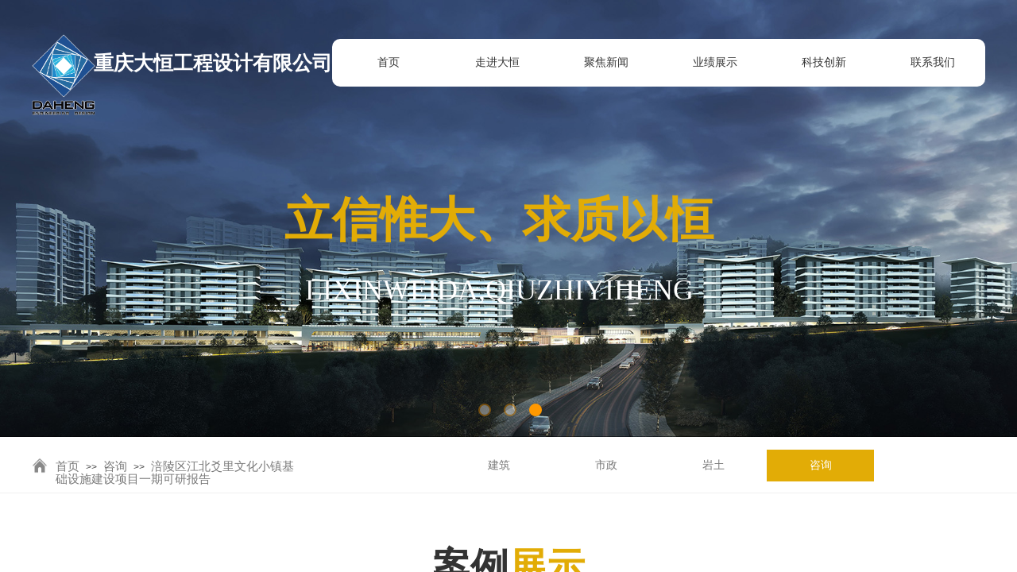

--- FILE ---
content_type: text/html; charset=utf-8
request_url: http://www.cqdaheng.cn/page6?product_id=63
body_size: 20937
content:
<!DOCTYPE html PUBLIC "-//W3C//DTD XHTML 1.0 Transitional//EN" "http://www.w3.org/TR/xhtml1/DTD/xhtml1-transitional.dtd">
<html xmlns="http://www.w3.org/1999/xhtml" lang="zh-Hans" >
	<head>
		<meta http-equiv="X-UA-Compatible" content="IE=Edge,chrome=1" />
	<meta name="viewport" content="width=1200" />	<meta http-equiv="Content-Type" content="text/html; charset=utf-8" />
		<meta name="format-detection" content="telephone=no" />
	     <meta http-equiv="Cache-Control" content="no-transform"/> 
     <meta http-equiv="Cache-Control" content="no-siteapp"/>
	<title>涪陵区江北爻里文化小镇基础设施建设项目一期可研报告</title>
	<meta name="keywords"  content="重庆大恒、大恒建筑、大恒设计" />
	<meta name="description" content="重庆大恒建筑设计有限公司成立于1979年，40余载几代大恒人卧薪尝胆、励精图治，始终秉承“立信惟大、求质以恒”的经营理念。是一家为工程项目建设提供全方位技术支撑、全过程系统服务的综合设计单位。" />
    
                
		<meta property="og:image" content="http://pmo21db74.pic49.websiteonline.cn/upload/favicon.ico">
		<link rel="shortcut icon" href="http://pmo21db74.pic49.websiteonline.cn/upload/favicon.ico" type="image/x-icon" />
	<link rel="Bookmark" href="http://pmo21db74.pic49.websiteonline.cn/upload/favicon.ico" />
		

		<link href="http://static.websiteonline.cn/website/template/default/css/default.css?v=17534100" rel="stylesheet" type="text/css" />
<link href="http://www.cqdaheng.cn/template/default/css/font/font.css?v=15750090" rel="stylesheet" type="text/css" />
<link href="http://www.cqdaheng.cn/template/default/css/wpassword/iconfont.css?v=17496248" rel="stylesheet" type="text/css" />
<link href="http://static.websiteonline.cn/website/plugin/unslider/css/unslider.css?v=16086236" rel="stylesheet" type="text/css" />
<link href="http://static.websiteonline.cn/website/plugin/media/css/media.css?v=14077216" rel="stylesheet" type="text/css" />
<link href="http://static.websiteonline.cn/website/plugin/title/css/title.css?v=17083134" rel="stylesheet" type="text/css" />
<link href="http://static.websiteonline.cn/website/plugin/product_category/css/product_category.css?v=14937940" rel="stylesheet" type="text/css" />
<link href="http://static.websiteonline.cn/website/plugin/breadcrumb/css/breadcrumb.css?v=16086008" rel="stylesheet" type="text/css" />
<link href="http://static.websiteonline.cn/website/plugin/product_detail/css/product_detail.css?v=15283602" rel="stylesheet" type="text/css" />
<style type="text/css">.prop_rotate_angle sup,.prop_rotate_angle .posblk-deg{font-size:11px; color:#CDCDCD; font-weight:normal; font-style:normal; }ins#qiao-wrap{height:0;} #qiao-wrap{display:block;}
</style> 
</head>
<body  >
<input type="hidden" value="2" name="_user_level_val" />
								<script type="text/javascript" language="javascript" src="http://static.websiteonline.cn/website/script/??libsjq.js,jquery.custom.js,jquery.lazyload.js,jquery.rotateutility.js,lab.js,wopop_all.js,jquery.cookie.js,jquery.simplemodal.js,fullcollumn.js,objectFitPolyfill.min.js,ierotate.js,effects/velocity.js,effects/velocity.ui.js,effects/effects.js,fullpagescroll.js,common.js,heightAdapt.js?v=17573096"></script>
<script type="text/javascript" language="javascript" src="http://static.websiteonline.cn/website/plugin/??unslider/js/init.js,new_navigation/js/overall.js,new_navigation/styles/hs11/init.js,media/js/init.js,product_category/js/overall.js,breadcrumb/js/init.js,product_detail/js/init.js?v=17621358"></script>
	<script type="text/javascript" language="javascript">
    			var webmodel = {};
	        
    wp_pages_global_func($.extend({
        'isedit': '0',
        'islogin': '0',
        'domain': 'pmo21db74',
        'p_rooturl': 'http://www.cqdaheng.cn',
        'static_rooturl': 'http://static.websiteonline.cn/website',
        'interface_locale': "zh_CN",
        'dev_mode': "0",
        'getsession': ''
    }, {"phpsessionid":"","punyurl":"http:\/\/www.cqdaheng.cn","curr_locale":"zh_CN","mscript_name":"","converted":false}));
    
	</script>

<link href="http://www.cqdaheng.cn/ddc8d6b46a7f670c41fa0fd3a860310b.cssx" rel="stylesheet" /><div id="page_set_css">
</div><input type="hidden" id="page_id" name="page_id" value="6" rpid="5">
<div id="scroll_container" class="scroll_contain" style="">
	    	<div id="scroll_container_bg" style=";">&nbsp;</div>
<script>
initScrollcontainerHeight();	
</script>
     <div id="overflow_canvas_container">        <div id="canvas" style=" margin: 0 auto;width:1200px;;height:1912px">
    <div id='layer733254F3BAC0BF3AD2C0E0B4BA10C7CE' type='unslider'  class='cstlayer' style='left: 0px; top: 0px; position: absolute; z-index: 100; width: 1200px; height: 550px; '  mid=""    deg='0'><style>
#layer733254F3BAC0BF3AD2C0E0B4BA10C7CEhtml5zoo-1{
	margin:0 auto;
}
</style>
<div id="layer733254F3BAC0BF3AD2C0E0B4BA10C7CE_content" class="wp-unslider_content" style="overflow: hidden; border: none; left: -351.5px; width: 1903px; height: 550px; position: absolute;">
<script type="text/javascript">
	 
</script>

<!-- loop star -->
<div id="layer733254F3BAC0BF3AD2C0E0B4BA10C7CEhtml5zoo-1">
    <ul class="html5zoo-slides" style="display:none;">
  
        <li><img alt="" src="http://pmo21db74.pic49.websiteonline.cn/upload/64if.jpg" class="html5lightbox" /></a></li>
  
        <li><img alt="" src="http://pmo21db74.pic49.websiteonline.cn/upload/4-1.jpg" class="html5lightbox" /></a></li>
  
        <li><img alt="" src="http://pmo21db74.pic49.websiteonline.cn/upload/hajx.jpg" class="html5lightbox" /></a></li>
    </ul>
</div>
<!-- loop end -->

<script language="javascript">
(function(){
		var layerparams={"layerid":"layer733254F3BAC0BF3AD2C0E0B4BA10C7CE","pstyle":"none","plborder_size":null,"interval":3000,"autoplays":"true","title_size":40,"title_family":"SimSun","title_color":"#fff","easing":"all","show_title":null,"show_nav":"1","navigation_style":"01","navbg_hover_color":"#ff9900","nav_margin_bottom_size":"25","nav_arrow":"1","arrow_left":"template\/default\/images\/left_arrow.png","arrow_right":"template\/default\/images\/right_arrow.png","nav_margin_left_size":"25","nav_margin_right_size":"25","skin":"01","default_show":"1","hover_show":"0","pauseonmouseover":"1","nav_arrow_w_size":"32","nav_arrow_h_size":"32","iconstyle":"01","nav_height_size":"2","wsize":null,"editMode":false,"unslideradapt":null};
	layer_unslider_init_func(layerparams);
})()  
</script>
</div>
</div><script>				 $('#layer733254F3BAC0BF3AD2C0E0B4BA10C7CE').triggerHandler('layer_ready');</script><div id='layer996D2EBE0645E2B26781D7C338D2ABF0' type='box'  class='cstlayer' style='left: 0px; top: 27px; position: absolute; z-index: 108; width: 1200px; height: 100px; '  mid=""    deg='0'><div class="wp-box_content drop_box" style="overflow-wrap: break-word; padding: 0px; border-color: transparent; border-width: 0px; height: 100px; background-color: transparent; width: 1200px; border-style: solid;">
    <div id='layer9273939CDE7ECC45DD58FEC5F52FF796' type='new_navigation'  class='cstlayer' style='left: 378px; top: 22px; position: absolute; z-index: 115; width: 822px; height: 60px; '  mid=""  fatherid='layer996D2EBE0645E2B26781D7C338D2ABF0'    deg='0'><div class="wp-new_navigation_content" style="border-color: transparent; border-width: 0px; width: 822px; border-style: solid; padding: 0px; display: block; overflow: visible; height: 60px;;display:block;overflow:hidden;height:0px;" type="0">
<script type="text/javascript"> 
		
		$("#layer9273939CDE7ECC45DD58FEC5F52FF796").data("m_show", '');
	</script>
<div skin="hs11" class="nav1 menu_hs11" ishorizon="1" colorstyle="red" direction="0" more="更多" moreshow="1" morecolor="darkorange" hover="0" hover_scr="0" submethod="0" umenu="0" dmenu="0" sethomeurl="http://www.cqdaheng.cn/Home" smcenter="0">
		<ul id="nav_layer9273939CDE7ECC45DD58FEC5F52FF796" class="navigation"  style="width:auto;"  >
		<li style="width:16.66%;box-sizing:border-box;z-index:2;"  class="wp_subtop"  pid="1" ><a class="  "  href="http://www.cqdaheng.cn"><span style="padding-right:10px;display:block;overflow:hidden;">首页</span></a></li><li style="width:16.66%;box-sizing:border-box;z-index:2;"  class="wp_subtop"  pid="4" ><a class="  "  href="http://www.cqdaheng.cn/page4"><span style="padding-right:10px;display:block;overflow:hidden;">走进大恒</span></a></li><li style="width:16.66%;box-sizing:border-box;z-index:2;"  class="wp_subtop"  pid="7" ><a class="  "  href="http://www.cqdaheng.cn/page7"><span style="padding-right:10px;display:block;overflow:hidden;">聚焦新闻</span></a></li><li style="width:16.66%;box-sizing:border-box;z-index:2;"  class="wp_subtop"  pid="5" ><a class="  "  href="http://www.cqdaheng.cn/page5"><span style="padding-right:10px;display:block;overflow:hidden;">业绩展示</span></a></li><li style="width:16.66%;box-sizing:border-box;z-index:2;"  class="wp_subtop"  pid="10" ><a class="  "  href="http://www.cqdaheng.cn/page10"><span style="padding-right:10px;display:block;overflow:hidden;">科技创新</span></a></li><li style="width:16.66%;box-sizing:border-box;z-index:2;"  class="wp_subtop"  pid="9" ><a class="  "  href="http://www.cqdaheng.cn/page9"><span style="padding-right:10px;display:block;overflow:hidden;">联系我们</span></a></li>	</ul>
</div>

<script type="text/javascript"> 
				$("#layer9273939CDE7ECC45DD58FEC5F52FF796").data("datasty_", '@charset "utf-8";  #nav_layer9273939CDE7ECC45DD58FEC5F52FF796, #nav_layer9273939CDE7ECC45DD58FEC5F52FF796 ul {padding:0; margin:0; list-style:none; }  #nav_layer9273939CDE7ECC45DD58FEC5F52FF796 {position:relative;line-height:38px;height:38px;background-image:url(http://static.websiteonline.cn/website/plugin/new_navigation/styles/hs11/hx_06_AegD.jpg);background-color:transparent;background-position:top left;background-repeat:repeat-x;-moz-border-radius:8px; -webkit-border-radius:8px; border-radius:8px;behavior: url(script/pie.htc);}  #nav_layer9273939CDE7ECC45DD58FEC5F52FF796 li.wp_subtop {text-align:center;float:left; height:38px;line-height:38px;background-image:none;background-color:transparent;background-position:top left;background-repeat:repeat;}  #nav_layer9273939CDE7ECC45DD58FEC5F52FF796 li.wp_subtop:hover{text-align:center;height:38px;line-height:38px;background-image:none;background-color:transparent;background-position:top left;background-repeat:repeat;}  #nav_layer9273939CDE7ECC45DD58FEC5F52FF796 li.wp_subtop>a {white-space: nowrap;overflow:hidden;padding-left:20px;padding-right:5px;text-align:center;display:block;  font-family:arial; font-size:11px; color:#fff; text-decoration:none; font-weight:bold;font-style:normal;}  #nav_layer9273939CDE7ECC45DD58FEC5F52FF796 li.wp_subtop>a:hover{color:#ffc9c9;text-align:center;font-family:arial; font-size:11px; font-weight:bold;font-style:normal;}  #nav_layer9273939CDE7ECC45DD58FEC5F52FF796 ul{display:none;width:100%;position:absolute; top:38px; left:-9999px;background-repeat:repeat;background-color:transparent;background-position:top left;background-image:url(http://static.websiteonline.cn/website/plugin/new_navigation/view/images/png_bg.png);}  #nav_layer9273939CDE7ECC45DD58FEC5F52FF796 ul li{text-align:center;float:left; height:38px;line-height:38px;background-color:transparent;background-position:top left;background-repeat:repeat;background-image:url(http://static.websiteonline.cn/website/plugin/new_navigation/styles/hs11/fade.png);}  #nav_layer9273939CDE7ECC45DD58FEC5F52FF796 ul li:hover{text-align:center;height:38px;line-height:38px;background-color:transparent;background-position:top left;background-repeat:repeat;}  #nav_layer9273939CDE7ECC45DD58FEC5F52FF796 ul li a {white-space: nowrap;color:#666;text-align:center;float:left; display:block; padding:0 20px 0 10px; font-family:arial; font-size:11px; text-decoration:none; font-weight:bold;font-style:normal;}  #nav_layer9273939CDE7ECC45DD58FEC5F52FF796 ul li a:hover{color:#000;text-align:center;float:left; display:block; padding:0 20px 0 10px; font-family:arial; font-size:11px; text-decoration:none; font-weight:bold;font-style:normal;}  #nav_layer9273939CDE7ECC45DD58FEC5F52FF796 ul li a.sub {background:url(http://static.websiteonline.cn/website/plugin/new_navigation/styles/hs11/san_03.png) no-repeat right center;}  #nav_layer9273939CDE7ECC45DD58FEC5F52FF796 li ul.floatRight li {float:right;}  #nav_layer9273939CDE7ECC45DD58FEC5F52FF796 ul ul {background-image:url(http://static.websiteonline.cn/website/plugin/new_navigation/view/images/png_bg.png);}  #nav_layer9273939CDE7ECC45DD58FEC5F52FF796 li.wp_subtop>a.sub span{background:url(http://static.websiteonline.cn/website/plugin/new_navigation/styles/hs11/san_03.png) no-repeat right center;}  #nav_layer9273939CDE7ECC45DD58FEC5F52FF796  .ddli {display:none;clear:both;position: absolute;border-bottom: 1px solid rgb(224, 224, 224);box-shadow: 0px 3px 4px rgba(0, 0, 0, 0.18);padding:10px; text-align:left;background-color:#ffffff;}');
		$("#layer9273939CDE7ECC45DD58FEC5F52FF796").data("datastys_", '#nav_layer9273939CDE7ECC45DD58FEC5F52FF796{background-image:url(http://static.websiteonline.cn/website/plugin/new_navigation/view/images/png_bg.png);}  #nav_layer9273939CDE7ECC45DD58FEC5F52FF796{background:transparent;} #nav_layer9273939CDE7ECC45DD58FEC5F52FF796{background-color:#ffffff;}  #nav_layer9273939CDE7ECC45DD58FEC5F52FF796{border-radius:10px;behavior: url(script/pie.htc);}  #nav_layer9273939CDE7ECC45DD58FEC5F52FF796 li.wp_subtop{height:60px;} #nav_layer9273939CDE7ECC45DD58FEC5F52FF796 li.wp_subtop{line-height:60px;} #nav_layer9273939CDE7ECC45DD58FEC5F52FF796 li.wp_subtop>a{font-family:Microsoft YaHei;}     #nav_layer9273939CDE7ECC45DD58FEC5F52FF796 li.wp_subtop>a{font-size:14px;} #nav_layer9273939CDE7ECC45DD58FEC5F52FF796 li.wp_subtop>a:hover{font-family:Microsoft YaHei;} #nav_layer9273939CDE7ECC45DD58FEC5F52FF796 li.wp_subtop:hover{height:60px;} #nav_layer9273939CDE7ECC45DD58FEC5F52FF796 li.wp_subtop:hover{line-height:60px;}   #nav_layer9273939CDE7ECC45DD58FEC5F52FF796 li.wp_subtop>a:hover{font-size:14px;} #nav_layer9273939CDE7ECC45DD58FEC5F52FF796 li.wp_subtop>a:hover{color:#edb405;} #nav_layer9273939CDE7ECC45DD58FEC5F52FF796 li.wp_subtop>a{color:#333333;} #nav_layer9273939CDE7ECC45DD58FEC5F52FF796 li.wp_subtop>a{font-weight:normal;} #nav_layer9273939CDE7ECC45DD58FEC5F52FF796 li.wp_subtop>a:hover{font-weight:normal;} #nav_layer9273939CDE7ECC45DD58FEC5F52FF796{height:60px;}');
	
		</script>

<script type="text/javascript">
function wp_get_navstyle(layer_id,key){
		var navStyle = $.trim($("#"+layer_id).data(key));
		return navStyle;	
	
}	
richtxt('layer9273939CDE7ECC45DD58FEC5F52FF796');
</script><script type="text/javascript">
layer_new_navigation_hs11_func({"isedit":false,"layer_id":"layer9273939CDE7ECC45DD58FEC5F52FF796","menustyle":"hs11"});
var layer9273939CDE7ECC45DD58FEC5F52FF796_liHoverCallBack;
</script>

</div>
<script type="text/javascript">
 $(function(){
	layer_new_navigation_content_func({"isedit":false,"layer_id":"layer9273939CDE7ECC45DD58FEC5F52FF796","menustyle":"hs11","addopts":{"border-right-color":"#cccccc","border-right-style":"dotted","border-right-width":"0px","padding-left":"0"}});
});
</script>

</div><script>				 $('#layer9273939CDE7ECC45DD58FEC5F52FF796').triggerHandler('layer_ready');</script><div id='layer6F5BBB55BAECF4F8322091C2F54CB6A4' type='media'  class='cstlayer' style='left: 0px; top: 16px; width: 80px; height: 104px; position: absolute; z-index: 101; '  mid=""  fatherid='layer996D2EBE0645E2B26781D7C338D2ABF0'    deg='0'><script>
create_pc_media_set_pic('layer6F5BBB55BAECF4F8322091C2F54CB6A4',false);
</script>
<div class="wp-media_content"  style="border-width: 0px; border-style: solid; padding: 0px; width: 80px; height: 104px; overflow: hidden;" type="0">
<div class="img_over"  style='border-width: 0px; border-color: transparent; width: 80px; height: 104px; overflow: hidden; position: relative;'>

<div class="imgloading" style="z-index:100;"> </div>
<a class="media_link" style="line-height:normal;" href="http://www.cqdaheng.cn/Home"  >
<img  id="wp-media-image_layer6F5BBB55BAECF4F8322091C2F54CB6A4" onerror="set_thumb_layer6F5BBB55BAECF4F8322091C2F54CB6A4(this);" onload="set_thumb_layer6F5BBB55BAECF4F8322091C2F54CB6A4(this);" class="paragraph_image"  type="zoom" src="http://pmo21db74.pic49.websiteonline.cn/upload/20201227.png" style="width: 80px; height: auto; top: 0px; left: 0px; position: relative;;" />
</a>
</div>

</div>
<script>
(function(){
		layer_media_init_func('layer6F5BBB55BAECF4F8322091C2F54CB6A4',{"isedit":false,"has_effects":false});
})()
</script>
</div><script>				 $('#layer6F5BBB55BAECF4F8322091C2F54CB6A4').triggerHandler('layer_ready');</script><div id='layer9369F2030EEF1DA394CF0FD89EDEFCE8' type='title'  class='cstlayer' style='left: 78px; top: 35px; width: 302px; height: 45px; position: absolute; z-index: 100; '  mid=""  fatherid='layer996D2EBE0645E2B26781D7C338D2ABF0'    deg='0'><div class="wp-title_content" style="padding: 0px; border: 0px solid transparent; width: 302px; height: 45px; display: block; overflow-wrap: break-word;"><span style="font-family: 微软雅黑; font-size: 25px; color: rgb(255, 255, 255);"><strong>重庆大恒工程设计有限公司</strong></span></div>
<script type="text/javascript">
$(function(){
	$('.wp-title_content').each(function(){
		if($(this).find('div').attr('align')=='justify'){
			$(this).find('div').css({'text-justify':'inter-ideograph','text-align':'justify'});
		}
	})	
})
</script>

</div><script>				 $('#layer9369F2030EEF1DA394CF0FD89EDEFCE8').triggerHandler('layer_ready');</script>    
</div>
</div><script>				 $('#layer996D2EBE0645E2B26781D7C338D2ABF0').triggerHandler('layer_ready');</script><div id='layer160D206725C6C61738892B9EB4F9D63D' type='box'  class='cstlayer' style='left: 188px; top: 235px; position: absolute; z-index: 101; width: 800px; height: 170px; '  mid=""    deg='0'><div class="wp-box_content drop_box" style="overflow-wrap: break-word; padding: 0px; border-color: transparent; border-width: 0px; height: 170px; background-color: transparent; width: 800px; border-style: solid;">
    <div id='layer1C96ACC47B856C9C1FC2D65E06056C6B' type='title'  class='cstlayer' style='left: 50px; top: 0px; width: 700px; height: 120px; position: absolute; z-index: 111; '  mid=""  fatherid='layer160D206725C6C61738892B9EB4F9D63D'    deg='0'><div class="wp-title_content" style="padding: 0px; border: 0px solid transparent; width: 700px; height: 120px; display: block; overflow-wrap: break-word;"><div style="text-align: center;"><strong style="font-family: 微软雅黑; font-size: 60px;"><span style="line-height: 140%; color: rgb(255, 255, 255);"><span style="color:#e2ac06;">立信惟大、</span><span style="color:#e2ac06;">求质以恒</span></span></strong></div></div>

</div><script>				 $('#layer1C96ACC47B856C9C1FC2D65E06056C6B').triggerHandler('layer_ready');</script><div id='layer1C213F0476FDD933D516555449CFDC0E' type='title'  class='cstlayer' style='left: 0px; top: 105px; width: 800px; height: 50px; position: absolute; z-index: 113; '  mid=""  fatherid='layer160D206725C6C61738892B9EB4F9D63D'    deg='0'><div class="wp-title_content" style="padding: 0px; border: 0px solid transparent; width: 800px; height: 50px; display: block; overflow-wrap: break-word;"><div style="text-align: center;"><span style="font-family: 微软雅黑; font-size: 36px; color: rgb(255, 255, 255);">LIXINWEIDA,QIUZHIYIHENG</span></div><div style="text-align: center; color: rgb(90, 90, 90); font-family: Arial, 宋体, Helvetica, sans-serif, Verdana; font-size: 12px; font-style: normal; font-variant-ligatures: normal; font-variant-caps: normal; font-weight: normal;"><span style="font-family: 微软雅黑; font-size: 36px; color: rgb(255, 255, 255);">​</span><br></div></div>

</div><script>				 $('#layer1C213F0476FDD933D516555449CFDC0E').triggerHandler('layer_ready');</script>    
</div>
</div><script>				 $('#layer160D206725C6C61738892B9EB4F9D63D').triggerHandler('layer_ready');</script><div id="layer7E49A557DBF0AFA2F9A0F0D5B3DD3291" class="full_column"   style="width:1200px;position:absolute;top:551px;height:70px;z-index:105;">
    <div class="full_width " style="position:absolute;height:70px;background-color:transparent;background:;background-image:url('http://pmo21db74.pic49.websiteonline.cn/upload/templatefiles/line.jpg');background-repeat:repeat-x;background-position:center bottom;">		
    </div>
			<div class="full_content" style="width:1200px; position:absolute;left:0;top:0;margin-left: 0px;;height:70px;">
								<div id='layer7F153936D213F75C776001A4C7195972' type='product_category'  class='cstlayer' style='left: 500px; top: 15px; position: absolute; z-index: 121; width: 700px; height: 40px; '  mid=""  fatherid='layer7E49A557DBF0AFA2F9A0F0D5B3DD3291'    deg='0'><script type="text/javascript">

function wp_showdefaultHoverCss(layer_id){
	var layertype=$('#'+layer_id).attr('type');
	if(layertype && window['wp_showdefaultHoverCss_'+layertype]){
		return window['wp_showdefaultHoverCss_'+layertype](layer_id);
	}
	return false;
}

function wp_showdefaultHoverCss_product_category(layer_id)
{
	var plugin_name=$("#"+layer_id).attr('type');
	var hover=$("#"+layer_id).find('.nav1').attr('hover');
	var skinname=$("#"+layer_id).find('.nav1').attr('skin');
    var hover_set = $("#"+layer_id).find('.nav1').attr('hover_set');
    var pro_cateid = $("#"+layer_id).find('.nav1').attr('pro_cateid');
	if(skinname=='vertical_vs10_1'){
		return;
	}
    if(hover!=1){
        return;
    }
    if(hover == 1 && hover_set == 2 && !pro_cateid){
        return;
    }

	wp_getdefaultHoverCss(layer_id);
	var n=0;
	
	if(plugin_name=='new_navigation'){
		var page_id=$("#page_id").val();
                var rootpid=$("#page_id").attr("rpid")*1;
	}else{
		var page_id=$('#'+layer_id+'').find(".default_pid").html();
		if(page_id==0 || page_id.length==0){
			page_id=$('#nav_'+layer_id+'').children('li:first').attr('pid');	
		}
	}
 
	$('#nav_'+layer_id+'').children('li').each(function(){
		var type_pid=$(this).attr('pid');		
		if(type_pid==page_id){
			$(this).addClass("lihover").children('a').addClass("ahover");
 
		}else if(type_pid==rootpid){
                    $(this).addClass("lihover").children('a').addClass("ahover");
 
           }
 
		if(window.location.href == $(this).find("a").attr("href") || window.location.href == $(this).find("a").attr("href")+"&brd=1"){  $(this).addClass("lihover").children('a').addClass("ahover"); }
		n++;
	});
	
	if(!$('#nav_'+layer_id+'').children('li.lihover').length){
		$('#nav_'+layer_id+' ul').children('li').each(function(){
			var lochref=window.location.href.replace(/^https?:/,'').replace(/&brd=1$/,'');
			var subahref= $(this).find('a').attr("href").replace(/^https?:/,'').replace(/&brd=1$/,'');
			if(lochref == subahref || lochref ==subahref+"&brd=1"){ 
				$(this).parents(".wp_subtop").addClass("lihover").children('a').addClass("ahover"); 
				return;
			}
		})
	}
 
	if(hover==1){        
		if($('#nav_'+layer_id+'').children('li').children('a.ahover').length<1){
			$('#nav_'+layer_id+'').children('li:first').addClass("lihover").children('a').addClass("ahover");
		} 	 
	}
}
var wp_showdefaultHoverCss_layer7F153936D213F75C776001A4C7195972=wp_showdefaultHoverCss;
function wp_addMoreButton(layer_id){
	var layertype=$('#'+layer_id).attr('type');
	if(layertype && window['wp_addMoreButton_'+layertype]){
		return window['wp_addMoreButton_'+layertype](layer_id);
	}
	return false;
}
function wp_addMoreButton_product_category(layer_id)
{
	var firstLiTop = 0;
	var hasMore = false;
	$('#nav_'+layer_id).children('li.wp_subtop').each(function(i){
		if(i == 0) {firstLiTop = $(this).offset().top;return true;}	
		if($(this).offset().top > firstLiTop)
		{
			$('#'+layer_id).data('hasMore','yes');//配置逻辑获取
			var more = $.trim($('#'+layer_id).children('.wp-product_category_content').children('.nav1').attr('more'));
			var doms = $(this).prev().prev().nextAll().clone();
			var objA = $(this).prev().children('a');
			if(objA.children('span').length > 0) objA.children('span').html(more);
			else objA.html(more);

			if(objA.hasClass('sub'))
			{
				objA.next('ul').empty();
				doms.appendTo(objA.next('ul'));
			}
			else
			{
				objA.after('<ul></ul>');
				doms.appendTo(objA.next('ul'));
				objA.addClass('sub');
			}
				
			$(this).prev().nextAll().remove();
			objA.next('ul').children('li').removeClass('wp_subtop');
			hasMore = true;

			objA.attr('href','javascript:void(0);');
			
			//点击"更多"弹出全站导航
			if($("#"+layer_id).find('.nav1').attr('moreshow') == 1)
			{
				objA.click(function (e){
					$('#'+layer_id).find('#basic-modal-content_'+layer_id).modal({
						containerId:'wp-product_category-simplemodal-container_'+layer_id,
						zIndex:9999,
						close:false,
						onOpen:function(dialog){
							dialog.overlay.fadeIn('slow', function(){
								dialog.container.slideDown('slow',function(){
									dialog.data.fadeIn('slow','swing',function(){
										$('.wp_menus').not('.wp_thirdmenu0').each(function(){
											var left = $(this).parent().parent().children('a').eq(0).outerWidth()+5;
											$(this).css({position:'relative',left:left+'px'});
										});
									});
								});
							});
						},
						onClose:function(dialog){
							dialog.data.fadeOut('slow',function (){
								dialog.container.slideUp('slow', function () {
									dialog.overlay.fadeOut('slow', function () {
										$.modal.close();
									});
								});
							});
						}
					});
					return false;
				});
			}
			return false;
		}
	});
	if(!hasMore) $('#'+layer_id).data('hasMore','no');
	wp_showdefaultHoverCss(layer_id);
}

//编辑模式水平拖动动态刷新修改More按钮
function wp_updateMoreButton(layer_id)
{
	var $layer = $('#'+layer_id);
	var $nav1 = $layer.children('.wp-product_category_content').children('.nav1');
	var tmp_css = $.trim($("#datastys_"+layer_id).text());
	var tmp_cssa = $.trim($("#datasty_"+layer_id).text());
	$.post(parseToURL("product_category","refreshNavigator",{menustyle:$.trim($nav1.attr('skin')),saveCss:'yes',page_id:$("#page_id").val(),blockid:layer_id,typeval:$.trim($layer.find(".wp-product_category_content").attr('type')),colorstyle:$.trim($nav1.attr('colorstyle')),direction:$.trim($nav1.attr('direction')),more:$.trim($nav1.attr('more')),hover:$.trim($nav1.attr('hover')),moreshow:$.trim($nav1.attr('moreshow')),morecolor:$.trim($nav1.attr('morecolor'))}),function(data){
		$layer.find('.wp-product_category_content').html(data);
		$("#datastys_"+layer_id).text(tmp_css);
 					
		var setcss=$("#page_set_css").html();
		setcss=setcss.replace(/<style>/i,'').replace(/<\/style>/i,'');
		var reg=new RegExp("(.*)([/][/*]"+layer_id+"[/*][/])(.*)([/][/*]"+layer_id+"[/*][/])(.*)","gmi");
		var url=setcss;
		var rep=url.replace(reg,"$1 $5");
		var tempcss=rep + " /*"+ layer_id +"*/ "+tmp_cssa+" "+tmp_css+" /*"+ layer_id +"*/ ";
		tempcss = tempcss.replace(/[\r\n]/g, " ").replace(/\s+/g, " "); 
		$("#page_set_css").html('<style> '+tempcss+ '</style>');
	});
	wp_showdefaultHoverCss(layer_id);
}


function wp_removeLoading(layer_id)
{
	
	var $nav1 = $('#'+layer_id).find(".nav1");
	var ishorizon=$nav1.attr("ishorizon");
	if(ishorizon=='1'){
		$("#"+layer_id).find('.wp-new_navigation_content').css({height:'auto',overflow:'hidden'});
	}else{
		$("#"+layer_id).find('.wp-new_navigation_content').css({width:'auto',overflow:'hidden'});
	}
	// 修复IE浏览器部分版本导航无法显示问题 2013/12/26
 
	var temptimer = setTimeout(function(){
		$("#"+layer_id).find('.wp-new_navigation_content').css("overflow", 'visible');
		clearTimeout(temptimer);
	}, 50);
}
</script><div class="wp-product_category_content" id="wp-ptype_layer7F153936D213F75C776001A4C7195972" style="border: 0px solid transparent; width: 700px; height: 40px; padding: 0px;">
<script type="text/javascript"> 
$("#layer7F153936D213F75C776001A4C7195972").data("jeditMode",0);
layer_prdcat_setvar({"isedit":0,"layerid":"layer7F153936D213F75C776001A4C7195972"});
$(function(){
	setTimeout(function(){
		var layerids = "ul#nav_layer7F153936D213F75C776001A4C7195972";
					if($(layerids).find('.wp_subtop:last').children('a').html() == ""){
				$(layerids).find('.wp_subtop:last').children('a').html('更多');
			}
			},500)
})

		    var wp_showdefaultHoverCss_layer7F153936D213F75C776001A4C7195972=wp_showdefaultHoverCss;
			$("#layer7F153936D213F75C776001A4C7195972").data("datasty_", '@charset "utf-8";  #nav_layer7F153936D213F75C776001A4C7195972,#nav_layer7F153936D213F75C776001A4C7195972 ul,#nav_layer7F153936D213F75C776001A4C7195972 li{list-style-type:none; margin:0px; padding:0px; border:thin none;}  #nav_layer7F153936D213F75C776001A4C7195972 {position:relative;margin-bottom:10px;padding-left:20px;background-image:url(http://static.websiteonline.cn/website/plugin/new_navigation/styles/hs12/nav_04_01_m0sL.jpg);background-repeat:repeat;background-position:top left;background-color:transparent;height:53px;-moz-border-radius:5px; -webkit-border-radius:5px; border-radius:5px;behavior: url(script/pie.htc);}  #nav_layer7F153936D213F75C776001A4C7195972 li.wp_subtop{padding-left:5px;padding-right:5px;text-align:center;height:53px;line-height:53px;position:relative;float:left; width:144px;padding-bottom:0px;background-image:none;background-color:transparent;background-repeat:no-repeat;background-position:right top;}  #nav_layer7F153936D213F75C776001A4C7195972 li.wp_subtop:hover{padding-left:5px;padding-right:5px;height:53px;line-height:53px;width:144px;text-align:center;background-image: url(http://static.websiteonline.cn/website/plugin/new_navigation/styles/hs12/nav_04_02_9XWW.jpg);background-repeat:no-repeat;background-color:transparent;background-position:top center;}  #nav_layer7F153936D213F75C776001A4C7195972 li.wp_subtop>a{white-space: nowrap;font-style:normal;font-weight:normal;font-family:arial;font-size:14px;display: block; padding: 0px; color:#ffffff; text-align:center; text-decoration: none;overflow:hidden;}  #nav_layer7F153936D213F75C776001A4C7195972 li.wp_subtop>a:hover{color:#fff; text-decoration: none;font-size:14px;font-style:normal;font-weight:normal;font-family:arial;color:#ffffff;text-align:center;}  #nav_layer7F153936D213F75C776001A4C7195972 ul {position:absolute;left:0px; display:none; background-color:transparent;margin-left:0px;}  #nav_layer7F153936D213F75C776001A4C7195972 ul li {padding-left:40px;padding-right:36px;text-align:left;position:relative; float: left;padding-bottom:0px;background-image:url(http://static.websiteonline.cn/website/plugin/new_navigation/styles/hs12/san_13_nnxI.png);background-color:#de3226;height:35px;line-height:35px;background-position:center left;background-repeat:no-repeat;}  #nav_layer7F153936D213F75C776001A4C7195972 ul li:hover{text-align:left;background-image:url(http://static.websiteonline.cn/website/plugin/new_navigation/styles/hs12/san_13_nnxI.png); background-color:#bf1c13;height:35px;line-height:35px;background-position:center left;background-repeat:no-repeat;}  #nav_layer7F153936D213F75C776001A4C7195972 ul li a {position:relative;bottom:2px;text-align:left;color:#fff;font-size:12px;font-family:arial;text-align:center;font-style:normal;font-weight:normal;white-space:nowrap;}  #nav_layer7F153936D213F75C776001A4C7195972 ul li a:hover{text-align:left;color:#fff;font-size:12px;font-family:arial;text-align:center;font-style:normal;font-weight:normal;}  #nav_layer7F153936D213F75C776001A4C7195972 ul ul {position:absolute;margin-left:120px;margin-top:-25px;display: none;}');
		$("#layer7F153936D213F75C776001A4C7195972").data("datastys_", '#nav_layer7F153936D213F75C776001A4C7195972 li.wp_subtop>a{color:#797979;}#nav_layer7F153936D213F75C776001A4C7195972{background-color:transparent;}#nav_layer7F153936D213F75C776001A4C7195972{background-image:url(http://static.websiteonline.cn/website/plugin/product_category/view/images/png_bg.png);}#nav_layer7F153936D213F75C776001A4C7195972 li.wp_subtop:hover{background-image:url(http://static.websiteonline.cn/website/plugin/product_category/view/images/png_bg.png);}#nav_layer7F153936D213F75C776001A4C7195972 li.wp_subtop:hover{background-color:#e2ac06;}#nav_layer7F153936D213F75C776001A4C7195972 li.wp_subtop{background-image:url(http://static.websiteonline.cn/website/plugin/product_category/view/images/png_bg.png);}#nav_layer7F153936D213F75C776001A4C7195972 li.wp_subtop{background-color:transparent;}#nav_layer7F153936D213F75C776001A4C7195972 li.wp_subtop>a{font-family:Microsoft YaHei;}#nav_layer7F153936D213F75C776001A4C7195972 li.wp_subtop>a:hover{font-family:Microsoft YaHei;}#nav_layer7F153936D213F75C776001A4C7195972{height:40px;}#nav_layer7F153936D213F75C776001A4C7195972 li.wp_subtop{line-height:40px;}#nav_layer7F153936D213F75C776001A4C7195972 li.wp_subtop{height:40px;}#nav_layer7F153936D213F75C776001A4C7195972 li.wp_subtop:hover{line-height:40px;}#nav_layer7F153936D213F75C776001A4C7195972 li.wp_subtop:hover{height:40px;}#nav_layer7F153936D213F75C776001A4C7195972 li.wp_subtop{width:125px;}#nav_layer7F153936D213F75C776001A4C7195972 li.wp_subtop:hover{width:125px;}');
	</script>
 <div skin="hs12" class="nav1 menu_hs12" ishorizon="" colorstyle="red" direction="0" more="更多" moreshow="1" morecolor="darkorange" hover="1" hover_set="" pro_cateid="" subopen="" submethod="" menushow="">
	<div id="datasty_layer7F153936D213F75C776001A4C7195972" style="display:none;width:0px;height:0px;">
		</div>
	<div id="datastys_layer7F153936D213F75C776001A4C7195972" style=" display:none; width:0px; height:0px;">
		</div>
	<div id="hoverlayer7F153936D213F75C776001A4C7195972" style=" display:none; width:0px; height:0px;"></div>	
  <ul id="nav_layer7F153936D213F75C776001A4C7195972" class="navigation" ><li style="z-index:2;"  class="wp_subtop"  pid="5" ><a class="  " href="http://www.cqdaheng.cn/page5?product_category=5"  >建筑</a></li><li style="z-index:2;"  class="wp_subtop"  pid="6" ><a class="  " href="http://www.cqdaheng.cn/page5?product_category=6"  >市政</a></li><li style="z-index:2;"  class="wp_subtop"  pid="7" ><a class="  " href="http://www.cqdaheng.cn/page5?product_category=7"  >岩土</a></li><li style="z-index:2;"  class="wp_subtop"  pid="8" ><a class="  " href="http://www.cqdaheng.cn/page5?product_category=8"  >咨询</a></li></ul>
  <div class="default_pid" style="display:none; width:0px; height:0px;">8</div>
  </div>
 </div>
 
<script type="text/javascript">
(function(){
 var param={"layer_id":"layer7F153936D213F75C776001A4C7195972","editmode":false};
wp_createNavigationgetSubMenuHoverCssFunc(param); 
})();   

setTimeout(function(){
	wp_addMoreButton('layer7F153936D213F75C776001A4C7195972');
	$(document).ready(function(){
		$('#nav_layer7F153936D213F75C776001A4C7195972').find('li').hover(function(){
						$(this).children('ul').show();
		},function(){
			$(this).children('ul').hide();

			
		});
	});

	$(document).ready(function(){
		//子菜单位置设置
		$(".menu_hs12 #nav_layer7F153936D213F75C776001A4C7195972").find('li').mouseenter(function(){
			var firstLi = $(this);
			var firestLiouterWidth = firstLi.outerWidth();
			var tmp_max_width = 0;
			firstLi.children('ul').children('li').each(function(){
				if($(this).outerWidth() < firestLiouterWidth)
					$(this).width(firestLiouterWidth - parseInt($(this).css('padding-left')) - parseInt($(this).css('padding-right')));
				else if($(this).outerWidth() > tmp_max_width) tmp_max_width = $(this).outerWidth();
			});
				
			if(tmp_max_width > 0) firstLi.children('ul').children('li').each(function(){
				$(this).width(tmp_max_width - parseInt($(this).css('padding-left')) - parseInt($(this).css('padding-right')));
			});
				
			if(firstLi.parent('ul').attr('id') != 'nav_layer7F153936D213F75C776001A4C7195972')
				firstLi.children('ul').css('margin-left',firstLi.outerWidth());
			tmp_max_width = 0;
		});

		//第三级即下级菜单随高度增加位置动态修改
		$(".menu_hs12 #nav_layer7F153936D213F75C776001A4C7195972 ul li").hover(function(){
			if($(this).children('ul').length > 0)
			{
				var marginTop = parseInt($(this).children('ul').css('margin-top'));
				if($(this).children('ul').offset().top > $(this).offset().top)
					$(this).children('ul').css('margin-top',marginTop - ($(this).children('ul').offset().top - $(this).offset().top) + 'px');
			}
		});

		$('.menu_hs12 #nav_layer7F153936D213F75C776001A4C7195972').find('li').hover(function(){
			var direction=$("#layer7F153936D213F75C776001A4C7195972").find('.nav1').attr('direction');
			var height = parseInt($(this).outerHeight());
			if($(this).parent().hasClass('navigation'))
			{		
				$('#nav_layer7F153936D213F75C776001A4C7195972 .wp_subtop').removeClass("lihover").children('a').removeClass("ahover");
				if(direction==1){				
					$(this).children('ul').css('top','auto').css('bottom',height + 'px');
				}else{				
					$(this).children('ul').css('top',height+'px').css('bottom','auto');	
				}
				$(this).children('a').css({'font-family':layer7F153936D213F75C776001A4C7195972_getSubMenuHoverCss("font-family",0),'font-size':layer7F153936D213F75C776001A4C7195972_getSubMenuHoverCss("font-size",0),'color':layer7F153936D213F75C776001A4C7195972_getSubMenuHoverCss("color",0),'font-weight':layer7F153936D213F75C776001A4C7195972_getSubMenuHoverCss("font-weight",0),'font-style':layer7F153936D213F75C776001A4C7195972_getSubMenuHoverCss("font-style",0)});
			}else{
				if(direction==1){
					$(this).children('ul').css('top','auto').css('bottom', '-0px');
				}else{
					$(this).children('ul').css('top',height+'px').css('bottom','auto');					
				}
				$(this).children('a').css({'font-family':layer7F153936D213F75C776001A4C7195972_getSubMenuHoverCss("font-family",1),'font-size':layer7F153936D213F75C776001A4C7195972_getSubMenuHoverCss("font-size",1),'color':layer7F153936D213F75C776001A4C7195972_getSubMenuHoverCss("color",1),'font-weight':layer7F153936D213F75C776001A4C7195972_getSubMenuHoverCss("font-weight",1),'font-style':layer7F153936D213F75C776001A4C7195972_getSubMenuHoverCss("font-style",1)});
			}
		},function(){
			if($(this).parent().hasClass('navigation'))
			{
				wp_showdefaultHoverCss('layer7F153936D213F75C776001A4C7195972');
			}
			$(this).children('a').attr("style",'');
				
		});
		wp_showdefaultHoverCss('layer7F153936D213F75C776001A4C7195972');
		wp_removeLoading('layer7F153936D213F75C776001A4C7195972');
	});
},50);
</script><script type="text/javascript">
var this_more_layer7F153936D213F75C776001A4C7195972='#basic-modal-content_layer7F153936D213F75C776001A4C7195972 {display:none;}    /* Overlay */  #simplemodal-overlay {background-color:#000;}    /* Container */  #wp-product_category-simplemodal-container_layer7F153936D213F75C776001A4C7195972{height:502px; width:553px; color:#bbb;text-align:center;font-size:12px;color:#2F2F2F;font-family:Verdana,Arial,Helvetica,sans-serif,"宋体";}  #wp-new_navigation-simplemodal-container_layer7F153936D213F75C776001A4C7195972{height:502px; width:553px; color:#bbb;text-align:center;font-size:12px;color:#2F2F2F;font-family:Verdana,Arial,Helvetica,sans-serif,"宋体";}  #wp-product_category-simplemodal-container_layer7F153936D213F75C776001A4C7195972 .simplemodal-data {padding:0px;}  #wp-new_navigation-simplemodal-container_layer7F153936D213F75C776001A4C7195972 .simplemodal-data {padding:0px;}  #wp-product_category-simplemodal-container_layer7F153936D213F75C776001A4C7195972 a{text-decoration: none;}  #wp-new_navigation-simplemodal-container_layer7F153936D213F75C776001A4C7195972 a{text-decoration: none;}  #wp-product_category-simplemodal-container_layer7F153936D213F75C776001A4C7195972 .topban{      height:54px;      padding-top:24px;  }#wp-new_navigation-simplemodal-container_layer7F153936D213F75C776001A4C7195972 .topban{  	height:54px;  	padding-top:24px;  }  #wp-product_category-simplemodal-container_layer7F153936D213F75C776001A4C7195972 .topban .close{      background: url("http://static.websiteonline.cn/website/plugin/product_category/view/windowpopup/darkorange/close.gif") no-repeat scroll 0 0 transparent;      color: #FFFFFF;      display: block;      height: 22px;      margin-left: 465px;      padding-left: 7px;      padding-top: 3px;      width: 77px;  }#wp-new_navigation-simplemodal-container_layer7F153936D213F75C776001A4C7195972 .topban .close{  	background: url("http://static.websiteonline.cn/website/plugin/product_category/view/windowpopup/darkorange/close.gif") no-repeat scroll 0 0 transparent;      color: #FFFFFF;      display: block;      height: 22px;      margin-left: 465px;      padding-left: 7px;      padding-top: 3px;      width: 77px;  }  #wp-product_category-simplemodal-container_layer7F153936D213F75C776001A4C7195972 .navMain{      height: 424px;      overflow-x: hidden;      overflow-y: auto;      text-align: left;      padding-left:15px;  }#wp-new_navigation-simplemodal-container_layer7F153936D213F75C776001A4C7195972 .navMain{      height: 424px;      overflow-x: hidden;      overflow-y: auto;      text-align: left;      padding-left:15px;      background-color:#fff3bd;  }  #wp-product_category-simplemodal-container_layer7F153936D213F75C776001A4C7195972 .navMain .list td {      font-size: 12px;      line-height: 24px;  }#wp-new_navigation-simplemodal-container_layer7F153936D213F75C776001A4C7195972 .navMain .list td {      font-size: 12px;      line-height: 24px;  }  #wp-product_category-simplemodal-container_layer7F153936D213F75C776001A4C7195972 .navMain .list td .tle {      height: 33px;      line-height: 40px;      overflow: hidden;  }#wp-new_navigation-simplemodal-container_layer7F153936D213F75C776001A4C7195972 .navMain .list td .tle {      height: 33px;      line-height: 40px;      overflow: hidden;  }  #wp-product_category-simplemodal-container_layer7F153936D213F75C776001A4C7195972 .navMain a {      background: none repeat scroll 0 0 transparent;      font-family: "Microsoft Yahei";      font-size: 15px;  }#wp-new_navigation-simplemodal-container_layer7F153936D213F75C776001A4C7195972 .navMain a {      background: none repeat scroll 0 0 transparent;      font-family: "Microsoft Yahei";      font-size: 15px;      color:#a56f2f;  }  #wp-product_category-simplemodal-container_layer7F153936D213F75C776001A4C7195972 .navMain .list td a {      background: url("http://static.websiteonline.cn/website/plugin/product_category/view/windowpopup/darkorange/arrow.gif") no-repeat scroll -1px 8px transparent;      float: left;      font-size: 12px;      margin-left: 5px;      padding: 0 5px 0 10px;  }#wp-new_navigation-simplemodal-container_layer7F153936D213F75C776001A4C7195972 .navMain .list td a {      background: url("http://static.websiteonline.cn/website/plugin/product_category/view/windowpopup/darkorange/arrow.gif") no-repeat scroll -1px 8px transparent;      float: left;      font-size: 12px;      margin-left: 5px;      padding: 0 5px 0 10px;  }  #wp-product_category-simplemodal-container_layer7F153936D213F75C776001A4C7195972 .navMain .list td .tle{            overflow:hidden;  }#wp-new_navigation-simplemodal-container_layer7F153936D213F75C776001A4C7195972 .navMain .list td .tle{  	  	overflow:hidden;  }  #wp-product_category-simplemodal-container_layer7F153936D213F75C776001A4C7195972 .navMain .list td .tle a{white-space:nowrap;}  #wp-new_navigation-simplemodal-container_layer7F153936D213F75C776001A4C7195972 .navMain .list td .tle a{white-space:nowrap;}  #wp-product_category-simplemodal-container_layer7F153936D213F75C776001A4C7195972 .navMain .list td a.second_menu{white-space:nowrap;}  #wp-new_navigation-simplemodal-container_layer7F153936D213F75C776001A4C7195972 .navMain .list td a.second_menu{white-space:nowrap;}  #wp-product_category-simplemodal-container_layer7F153936D213F75C776001A4C7195972 .navMain .list td .second_menu_container{overflow:hidden;}  #wp-new_navigation-simplemodal-container_layer7F153936D213F75C776001A4C7195972 .navMain .list td .second_menu_container{overflow:hidden;}  #wp-product_category-simplemodal-container_layer7F153936D213F75C776001A4C7195972 .wp_product_category_title{text-align:left;padding-left:24px;}  #wp-new_navigation-simplemodal-container_layer7F153936D213F75C776001A4C7195972 .wp_product_category_title{text-align:left;padding-left:24px;}  #wp-product_category-simplemodal-container_layer7F153936D213F75C776001A4C7195972 .wp_product_category_title span{font-size:16px;font-family:arial;}  #wp-new_navigation-simplemodal-container_layer7F153936D213F75C776001A4C7195972 .wp_product_category_title span{font-size:16px;font-family:Verdana,Arial,Helvetica,sans-serif,"宋体";}  #wp-product_category-simplemodal-container_layer7F153936D213F75C776001A4C7195972 .wp_product_category_title .wp_global_nav{position:relative;left:5px;}  #wp-new_navigation-simplemodal-container_layer7F153936D213F75C776001A4C7195972 .wp_product_category_title .wp_webname{color:#fff;}  #wp-new_navigation-simplemodal-container_layer7F153936D213F75C776001A4C7195972 .wp_product_category_title .wp_global_nav{position:relative;left:5px;color:#ffe373;}  #wp-product_category-simplemodal-container_layer7F153936D213F75C776001A4C7195972 a.second_menu{min-width:70px;}  #wp-new_navigation-simplemodal-container_layer7F153936D213F75C776001A4C7195972 a.second_menu{min-width:70px;}   #wp-product_category-simplemodal-container_layer7F153936D213F75C776001A4C7195972{border:3px solid #e04e0d;}  #wp-product_category-simplemodal-container_layer7F153936D213F75C776001A4C7195972{background-color:#fff3bd;}  #wp-product_category-simplemodal-container_layer7F153936D213F75C776001A4C7195972 .navMain{background-color:#fff3bd;}  #wp-product_category-simplemodal-container_layer7F153936D213F75C776001A4C7195972 .navMain .list{background-color: #fff3bd;}  #wp-product_category-simplemodal-container_layer7F153936D213F75C776001A4C7195972 .navMain .list{border-bottom: 1px solid #f6e2a9;}  #wp-product_category-simplemodal-container_layer7F153936D213F75C776001A4C7195972 .navMain .list td{color:#a56f2f;}  #wp-product_category-simplemodal-container_layer7F153936D213F75C776001A4C7195972 .navMain a{color:#a56f2f;}  #wp-product_category-simplemodal-container_layer7F153936D213F75C776001A4C7195972 .navMain .list td .tle a{color:#eb4e08;}  #wp-product_category-simplemodal-container_layer7F153936D213F75C776001A4C7195972 .wp_product_category_title .wp_webname{color:#fff;}  #wp-product_category-simplemodal-container_layer7F153936D213F75C776001A4C7195972 .wp_product_category_title .wp_global_nav{color:#ffe373;}  #wp-product_category-simplemodal-container_layer7F153936D213F75C776001A4C7195972 .topban .close:hover{color:#f8ffa5;}  #wp-product_category-simplemodal-container_layer7F153936D213F75C776001A4C7195972 .second_menu_container a.second_menu:hover{color:#eb4e08;}';
this_more_layer7F153936D213F75C776001A4C7195972=this_more_layer7F153936D213F75C776001A4C7195972.replace(/[\r\n]/g, " ").replace(/\s+/g, " "); 
get_plugin_css('_layer7F153936D213F75C776001A4C7195972_',this_more_layer7F153936D213F75C776001A4C7195972);
</script>
<div id="basic-modal-content_layer7F153936D213F75C776001A4C7195972" style="display:none;">
	<div class="topban">
		<img src="http://static.websiteonline.cn/website/plugin/product_category/view/windowpopup/darkorange/title.gif" style="position:absolute;top:0px;right:0px;z-index:1;"/>
		<a style="position:relative;z-index:2;" class="close" onclick="$.modal.close();return false;" href="javascript:void(0);">关闭分类</a>
		<div style="position:absolute;z-index:2;top:50px;" class="wp_product_category_title"><span class="wp_webname">重庆大恒工程设计有限公司</span><span class="wp_global_nav">产品分类</span></div>
	</div>
	<div class="navMain">
		<div style="z-index:2;width:50%;float:left;border-bottom: 1px solid #edcceb;"  class="wp_subtop"  pid="5" ><span style="display:block;width:40px;text-align:right;float:left;margin-right:25px;"><img alt="1" src="http://static.websiteonline.cn/website/plugin/product_category/view/windowpopup/darkorange/ico_01.gif" /></span><a style="display:block;margin-top:15px;margin-bottom:5px;" class="  " href="http://www.cqdaheng.cn/page5?product_category=5"  >建筑</a></div><div style="z-index:2;width:50%;float:left;border-bottom: 1px solid #edcceb;"  class="wp_subtop"  pid="6" ><span style="display:block;width:40px;text-align:right;float:left;margin-right:25px;"><img alt="2" src="http://static.websiteonline.cn/website/plugin/product_category/view/windowpopup/darkorange/ico_02.gif" /></span><a style="display:block;margin-top:15px;margin-bottom:5px;" class="  " href="http://www.cqdaheng.cn/page5?product_category=6"  >市政</a></div><div style="z-index:2;width:50%;float:left;border-bottom: 1px solid #edcceb;"  class="wp_subtop"  pid="7" ><span style="display:block;width:40px;text-align:right;float:left;margin-right:25px;"><img alt="3" src="http://static.websiteonline.cn/website/plugin/product_category/view/windowpopup/darkorange/ico_03.gif" /></span><a style="display:block;margin-top:15px;margin-bottom:5px;" class="  " href="http://www.cqdaheng.cn/page5?product_category=7"  >岩土</a></div><div style="z-index:2;width:50%;float:left;border-bottom: 1px solid #edcceb;"  class="wp_subtop"  pid="8" ><span style="display:block;width:40px;text-align:right;float:left;margin-right:25px;"><img alt="4" src="http://static.websiteonline.cn/website/plugin/product_category/view/windowpopup/darkorange/ico_04.gif" /></span><a style="display:block;margin-top:15px;margin-bottom:5px;" class="  " href="http://www.cqdaheng.cn/page5?product_category=8"  >咨询</a></div>    </div>
</div>
<script>
</script>
<script>
	$(function(){
			});	
		$('#nav_layer7F153936D213F75C776001A4C7195972 li.wp_subtop:last').css("border-right", 'none');</script>
</div><script>				 $('#layer7F153936D213F75C776001A4C7195972').triggerHandler('layer_ready');</script><div id='layer170F0A138C1B56A4F33BB898124C9950' type='breadcrumb'  class='cstlayer' style='left: 30px; top: 29px; position: absolute; z-index: 123; width: 300px; height: 23px; '  mid=""  fatherid='layer7E49A557DBF0AFA2F9A0F0D5B3DD3291'    deg='0'><div class="wp-breadcrumb_content" style="width: 300px; height: 23px; border-width: 0px; border-style: solid; padding: 0px;" ShowCpage="1" >
<div class='breadcrumb_plugin'>

<span class="breadcrumbtext" gzdata="gzorder"><a href="http://www.cqdaheng.cn/" style="line-height:100%; font-family: 'Microsoft YaHei'; font-size: 15px; color: rgb(121, 121, 121);" >首页</a></span>
<span style="line-height:100%; margin-left:5px;margin-right:5px;color:rgb(67, 67, 67);font-size:12px;" class="breadcrumbfuhao">>></span>
<span class="breadcrumbtext"><a href="http://www.cqdaheng.cn/page5?product_category=8" style="line-height:100%; font-family: 'Microsoft YaHei'; font-size: 15px; color: rgb(121, 121, 121);" >咨询</a></span>
<span style="line-height:100%; margin-left:5px;margin-right:5px;color:rgb(67, 67, 67);font-size:12px;" class="breadcrumbfuhao">>></span>
<span class="breadcrumbtext"><a href="http://www.cqdaheng.cn/page6?product_id=63" style="line-height:100%; font-family: 'Microsoft YaHei'; font-size: 15px; color: rgb(121, 121, 121);" >涪陵区江北爻里文化小镇基础设施建设项目一期可研报告</a></span>


</div>
</div>
<script>
layer_breadcrumb_ready_func('layer170F0A138C1B56A4F33BB898124C9950', '');
</script></div><script>				 $('#layer170F0A138C1B56A4F33BB898124C9950').triggerHandler('layer_ready');</script><div id='layer7BC668D590430D4D31471C8B976FB7DD' type='media'  class='cstlayer' style='left: 0px; top: 25px; position: absolute; z-index: 124; width: 20px; height: 20px; '  mid=""  fatherid='layer7E49A557DBF0AFA2F9A0F0D5B3DD3291'    deg='0'><script>
create_pc_media_set_pic('layer7BC668D590430D4D31471C8B976FB7DD',false);
</script>
<div class="wp-media_content"  style="overflow: hidden; width: 20px; height: 20px; border-width: 0px; border-style: solid; padding: 0px;" type="0">
<div class="img_over"  style='overflow: hidden; border-color: transparent; border-width: 0px; position: relative; width: 20px; height: 20px;'>

<div class="imgloading" style="z-index:100;"> </div>
<img  id="wp-media-image_layer7BC668D590430D4D31471C8B976FB7DD" onerror="set_thumb_layer7BC668D590430D4D31471C8B976FB7DD(this);" onload="set_thumb_layer7BC668D590430D4D31471C8B976FB7DD(this);" class="paragraph_image"  type="zoom" src="http://pmo21db74.pic49.websiteonline.cn/upload/templatefiles/icon.png" style="width: 20px; height: auto;;" />
</div>

</div>
<script>
(function(){
		layer_media_init_func('layer7BC668D590430D4D31471C8B976FB7DD',{"isedit":false,"has_effects":false});
})()
</script>
</div><script>				 $('#layer7BC668D590430D4D31471C8B976FB7DD').triggerHandler('layer_ready');</script>                                
                                <div class="fullcontent_opacity" style="width: 100%;height: 100%;position: absolute;left: 0;right: 0;top: 0;display:none;"></div>
			</div>
</div>
<script>
        $(".content_copen").live('click',function(){
        $(this).closest(".full_column").hide();
    });
	var $fullwidth=$('#layer7E49A557DBF0AFA2F9A0F0D5B3DD3291 .full_width');
	$fullwidth.css({left:0-$('#canvas').offset().left+$('#scroll_container').offset().left-$('#scroll_container').scrollLeft()-$.parseInteger($('#canvas').css("borderLeftWidth")),width:$('#scroll_container_bg').width()});
	$(function () {
				var videoParams={"id":"layer7E49A557DBF0AFA2F9A0F0D5B3DD3291","bgauto":null,"ctauto":null,"bVideouse":null,"cVideouse":null,"bgvHeight":null,"bgvWidth":null};
		fullcolumn_bgvideo_init_func(videoParams);
                var bgHoverParams={"full":{"hover":null,"opacity":null,"bg":"transparent","id":"layer7E49A557DBF0AFA2F9A0F0D5B3DD3291","bgopacity":null,"zindextopcolorset":""},"full_con":{"hover":null,"opacity":null,"bg":null,"id":"layer7E49A557DBF0AFA2F9A0F0D5B3DD3291","bgopacity":null}};
		fullcolumn_HoverInit(bgHoverParams);
        });
</script>


<div id='layer157369268EBCF8BAF078A1C26BA869BE' type='box'  class='cstlayer' style='left: 200px; top: 680px; width: 800px; height: 130px; position: absolute; z-index: 104; '  mid=""    deg='0'><div class="wp-box_content drop_box" style="padding: 0px; border: 0px solid transparent; border-image: none; width: 800px; height: 130px; background-color: transparent; overflow-wrap: break-word;">
    <div id='layer389052903475A12225AAF1F2AFAC554E' type='title'  class='cstlayer' style='left: 200px; top: 0px; width: 400px; height: 66px; position: absolute; z-index: 124; '  mid=""  fatherid='layer157369268EBCF8BAF078A1C26BA869BE'    deg='0'><div class="wp-title_content" style="padding: 0px; border: 0px solid transparent; width: 400px; height: 66px; display: block; -ms-word-wrap: break-word; overflow-wrap: break-word;"><div style="text-align: center;"><span style="font-family: 微软雅黑; font-size: 48px;"><strong><font color="#333333">案例</font><font color="#e2ac06">展示</font></strong></span></div></div>

</div><script>				 $('#layer389052903475A12225AAF1F2AFAC554E').triggerHandler('layer_ready');</script><div id='layer31F67B1C17B198DB1C873BCBE159B32D' type='title'  class='cstlayer' style='left: 2px; top: 98px; width: 800px; height: 30px; position: absolute; z-index: 123; '  mid=""  fatherid='layer157369268EBCF8BAF078A1C26BA869BE'    deg='0'><div class="wp-title_content" style="padding: 0px; border: 0px solid transparent; width: 800px; height: 30px; display: block; -ms-word-wrap: break-word; overflow-wrap: break-word;"><div style="text-align: center;"><span style="color: rgb(121, 121, 121); font-family: 微软雅黑; font-size: 14px;">公司坚持走持续发展道路，具备土建、安装、装饰、设计、构件加工一体化服务能力&nbsp;</span></div></div>

</div><script>				 $('#layer31F67B1C17B198DB1C873BCBE159B32D').triggerHandler('layer_ready');</script>    
</div>
</div><script>				 $('#layer157369268EBCF8BAF078A1C26BA869BE').triggerHandler('layer_ready');</script><div id='layer5624CD44F27E9351874A9BA5B6468561' type='product_detail'  class='cstlayer' style='left: 0px; top: 835px; position: absolute; z-index: 125; width: 1200px; height: 1032px; '  mid=""    deg='0'><script language="javascript">
layer_product_detail_global_funcs('layer5624CD44F27E9351874A9BA5B6468561');

</script>
<div class="wp-product_detail_content" style="border-color: transparent; border-width: 0px; overflow: hidden; width: 1200px; height: 1032px; border-style: solid; padding: 0px;" setsid="goods63">
<a class="detail_pos_link" name="7437"></a>
<script type="text/javascript">
	
</script>
	<div class="artdetail_title">涪陵区江北爻里文化小镇基础设施建设项目一期可研报告</div>
<div class="artview_info">&nbsp;&nbsp;&nbsp;&nbsp;发布时间: 2021-03-05 16:24 &nbsp;&nbsp;&nbsp;</div>
<div class="artview_intro">
<p><span style="font-size: 14px; color: rgb(127, 127, 127);">项目总建筑面积175314平方米，<span style="font-size: 14px; font-family: 仿宋_GB2312;">总投资134967.11万元</span></span></p><p><br/></p></div>

<div class="artview_content">

<link href="http://static.websiteonline.cn/website/plugin/product_detail/styles/listStyle/css/css.css?v=1.5" rel="stylesheet" type="text/css" />
<style type="text/css">
    .newstyle1105{display: flex;align-items: center; position: relative}
    .img_leftmove{position: absolute;width: 40px;height: 40px;left: 0}
    .img_rightmove{position: absolute;width: 40px;height: 40px;right: 0}
    .newbgl11051{width: 50%;height: 100%;position: absolute;left:0;z-index: 99999;}
    .newbgl11052{width: 50%;height: 100%;position: absolute;right: 0;z-index: 99999;}
	.wp-product_detail_content .artview_detail img:not([width]){max-width:100%;}
</style>
<div class="Gpic wp-magnifier_box">
	<div class="pic wp-magnifier_small wp-new-prodcuts-detail-picture-big newstyle1105">
		<div class="imgloading" style="height:298px;width:298px;"> </div>
		<span class="wp-magnifier_mark"></span>
		<img onerror="set_thumb_layer5624CD44F27E9351874A9BA5B6468561(this);" onload="set_thumb_layer5624CD44F27E9351874A9BA5B6468561(this);" style="display:none;!important;" src="http://pmo21db74.pic49.websiteonline.cn/upload/azde.jpg" id="newPage_layer5624CD44F27E9351874A9BA5B6468561" class="wp-product_detail-imgpreview" alt="涪陵区江北爻里文化小镇基础设施建设项目一期可研报告"  /></div>
	<div id="wp-magnifier_boxbig">
	  <div class="wp-magnifier_big"><img src="http://pmo21db74.pic49.websiteonline.cn/upload/azde.jpg"  alt="涪陵区江北爻里文化小镇基础设施建设项目一期可研报告"/></div>
	</div>
	<div class="Xgt">
		<div class="Al arrowimg"><img class="arrow_left" src="http://static.websiteonline.cn/website/plugin/product_detail/styles/listStyle/images/an1L.gif" id="goleft_layer5624CD44F27E9351874A9BA5B6468561" /></div>
		<div class="zgt">
        
			<div class="zgt" id="photos_layer5624CD44F27E9351874A9BA5B6468561">           
			  <div style="float:left; width:10000px; height:70px; ">
              <div id="showArea_layer5624CD44F27E9351874A9BA5B6468561">
					<ul>
						<li>
							<div class="wp-new-prodcuts-detail-picture-small-element seled" style="height:60px;width:60px;">
								<div class="imgloading" style="" > </div>
							      <img style="display:none;" onerror="set_thumb_layer5624CD44F27E9351874A9BA5B6468561(this);" onload="set_thumb_layer5624CD44F27E9351874A9BA5B6468561(this);" src="http://pmo21db74.pic49.websiteonline.cn/upload/azde.jpg" data-src="http://pmo21db74.pic49.websiteonline.cn/upload/azde.jpg" />
							</div>
						</li>
                        <li><div class="wp-new-prodcuts-detail-picture-small-element" style="height:60px;width:60px;"><div class="imgloading" style=""> </div><img onerror="set_thumb_layer5624CD44F27E9351874A9BA5B6468561(this);" onload="set_thumb_layer5624CD44F27E9351874A9BA5B6468561(this);" style="display:none;height:54px;width:54px;" src="http://pmo21db74.pic49.websiteonline.cn/upload/d6xg.jpg" data-src="http://pmo21db74.pic49.websiteonline.cn/upload/d6xg.jpg" /></div></li><li><div class="wp-new-prodcuts-detail-picture-small-element" style="height:60px;width:60px;"><div class="imgloading" style=""> </div><img onerror="set_thumb_layer5624CD44F27E9351874A9BA5B6468561(this);" onload="set_thumb_layer5624CD44F27E9351874A9BA5B6468561(this);" style="display:none;height:54px;width:54px;" src="http://pmo21db74.pic49.websiteonline.cn/upload/nadj.jpg" data-src="http://pmo21db74.pic49.websiteonline.cn/upload/nadj.jpg" /></div></li><li><div class="wp-new-prodcuts-detail-picture-small-element" style="height:60px;width:60px;"><div class="imgloading" style=""> </div><img onerror="set_thumb_layer5624CD44F27E9351874A9BA5B6468561(this);" onload="set_thumb_layer5624CD44F27E9351874A9BA5B6468561(this);" style="display:none;height:54px;width:54px;" src="http://pmo21db74.pic49.websiteonline.cn/upload/vk7y.jpg" data-src="http://pmo21db74.pic49.websiteonline.cn/upload/vk7y.jpg" /></div></li><li><div class="wp-new-prodcuts-detail-picture-small-element" style="height:60px;width:60px;"><div class="imgloading" style=""> </div><img onerror="set_thumb_layer5624CD44F27E9351874A9BA5B6468561(this);" onload="set_thumb_layer5624CD44F27E9351874A9BA5B6468561(this);" style="display:none;height:54px;width:54px;" src="http://pmo21db74.pic49.websiteonline.cn/upload/773o.jpg" data-src="http://pmo21db74.pic49.websiteonline.cn/upload/773o.jpg" /></div></li><li><div class="wp-new-prodcuts-detail-picture-small-element" style="height:60px;width:60px;"><div class="imgloading" style=""> </div><img onerror="set_thumb_layer5624CD44F27E9351874A9BA5B6468561(this);" onload="set_thumb_layer5624CD44F27E9351874A9BA5B6468561(this);" style="display:none;height:54px;width:54px;" src="http://pmo21db74.pic49.websiteonline.cn/upload/x66m.jpg" data-src="http://pmo21db74.pic49.websiteonline.cn/upload/x66m.jpg" /></div></li><li><div class="wp-new-prodcuts-detail-picture-small-element" style="height:60px;width:60px;"><div class="imgloading" style=""> </div><img onerror="set_thumb_layer5624CD44F27E9351874A9BA5B6468561(this);" onload="set_thumb_layer5624CD44F27E9351874A9BA5B6468561(this);" style="display:none;height:54px;width:54px;" src="http://pmo21db74.pic49.websiteonline.cn/upload/fwqm.jpg" data-src="http://pmo21db74.pic49.websiteonline.cn/upload/fwqm.jpg" /></div></li>					</ul>
			  </div>
              <div id="colee_left2_layer5624CD44F27E9351874A9BA5B6468561" style="float:left;"></div>
            	</div>
			</div>
		</div>
		<div class="Ar arrowimg"><img class="arrow_right" src="http://static.websiteonline.cn/website/plugin/product_detail/styles/listStyle/images/an1R.gif"   id="goright_layer5624CD44F27E9351874A9BA5B6468561"/></div>
	</div>
</div>
<script language="javascript">

$("#layer5624CD44F27E9351874A9BA5B6468561").find(".arrow_left").attr("src","http://static.websiteonline.cn/website/plugin/tb_product_detail/styles/listStyle/images/an1L.gif");
$("#layer5624CD44F27E9351874A9BA5B6468561").find(".arrow_left").attr("datas","http://static.websiteonline.cn/website/plugin/tb_product_detail/styles/listStyle/images/an1L.gif");

$("#layer5624CD44F27E9351874A9BA5B6468561").find(".arrow_right").attr("src","http://static.websiteonline.cn/website/plugin/tb_product_detail/styles/listStyle/images/an1R.gif");
$("#layer5624CD44F27E9351874A9BA5B6468561").find(".arrow_right").attr("datas","http://static.websiteonline.cn/website/plugin/tb_product_detail/styles/listStyle/images/an1R.gif");

$("#layer5624CD44F27E9351874A9BA5B6468561").find(".arrow_left").attr("data","http://static.websiteonline.cn/website/plugin/tb_product_detail/styles/listStyle/images/an1L.gif");

$("#layer5624CD44F27E9351874A9BA5B6468561").find(".arrow_right").attr("data","http://static.websiteonline.cn/website/plugin/tb_product_detail/styles/listStyle/images/an1R.gif");

$('#layer5624CD44F27E9351874A9BA5B6468561').find('.arrow_left,.arrow_right').hover(function () {		
	var h_img = $(this).attr("data");	 
	$(this).attr("src",h_img);		
 },function(){
	var h_img = $(this).attr("datas"); 
	$(this).attr("src",h_img);
 })
 
function ResizePic(ImgTag,FitWidth,FitHeight) 
{ 
	var image = new Image(); 
	image.src = ImgTag.src; 

	if(image.width>0 && image.height>0){ 
		if(image.width/image.height >= FitWidth/FitHeight){ 
			if(image.width > FitWidth){ 
				ImgTag.width = FitWidth; 
				ImgTag.height = (image.height*FitWidth)/image.width; 
			}else{ 
				ImgTag.width = image.width; 
				ImgTag.height = image.height; 
			} 
		}else{
			if(image.height > FitHeight){ 
				ImgTag.height = FitHeight; 
				ImgTag.width = (image.width*FitHeight)/image.height; 
			}else{ 
				ImgTag.width = image.width; 
				ImgTag.height = image.height; 
			} 
		}
	}
}
 
(function(){
var this_nums ='6';
this_nums = parseInt(this_nums) + 1;
var this_width = $("#layer5624CD44F27E9351874A9BA5B6468561").find(".Gpic").width();
var smpic_jianju_width = '6';
smpic_jianju_width = parseInt(smpic_jianju_width);
var picwidth = 60 + smpic_jianju_width;
this_width = ( this_width - 50)/picwidth;
this_width = Math.ceil(this_width);

var smpic_loop_stop = '0';
var turn_to_direction = '0';

var zgtw=$('#layer5624CD44F27E9351874A9BA5B6468561 .Xgt').width();
var minw=249;
var maxw=zgtw - 50;
var allimgw=68*(this_nums+1)+50; 
if(maxw>minw){
	if(allimgw>minw &&maxw>allimgw){
		$('#layer5624CD44F27E9351874A9BA5B6468561 .Xgt .zgt').css('width',allimgw+'px');
		$('#layer5624CD44F27E9351874A9BA5B6468561 .Xgt .Al').css('margin-left',(maxw-allimgw)/2+'px');
	}else if(allimgw>=maxw){
		$('#layer5624CD44F27E9351874A9BA5B6468561 .Xgt .zgt').css('width',maxw+'px');
	}else{
		$('#layer5624CD44F27E9351874A9BA5B6468561 .Xgt .Al').css('margin-left',(maxw-minw)/2+'px');
	}
}else{
	$('#layer5624CD44F27E9351874A9BA5B6468561 .Xgt .zgt').css('width',maxw+'px');
}

if(this_nums>=this_width){
	var colee_left2_layer5624CD44F27E9351874A9BA5B6468561=document.getElementById("colee_left2_layer5624CD44F27E9351874A9BA5B6468561");
	var colee_left1_layer5624CD44F27E9351874A9BA5B6468561=document.getElementById("showArea_layer5624CD44F27E9351874A9BA5B6468561");
	var colee_left_layer5624CD44F27E9351874A9BA5B6468561=document.getElementById("photos_layer5624CD44F27E9351874A9BA5B6468561");

	var start_layer5624CD44F27E9351874A9BA5B6468561=document.getElementById("goleft_layer5624CD44F27E9351874A9BA5B6468561");
	var stops_layer5624CD44F27E9351874A9BA5B6468561=document.getElementById("goright_layer5624CD44F27E9351874A9BA5B6468561");

	if (smpic_loop_stop == '0') {
		colee_left2_layer5624CD44F27E9351874A9BA5B6468561.innerHTML=colee_left1_layer5624CD44F27E9351874A9BA5B6468561.innerHTML

        if(turn_to_direction == '0'){
            start_layer5624CD44F27E9351874A9BA5B6468561.onclick = function() {
                if(colee_left2_layer5624CD44F27E9351874A9BA5B6468561.offsetWidth-colee_left_layer5624CD44F27E9351874A9BA5B6468561.scrollLeft<=0){
                    colee_left_layer5624CD44F27E9351874A9BA5B6468561.scrollLeft-=colee_left1_layer5624CD44F27E9351874A9BA5B6468561.offsetWidth;
                }
                $(colee_left_layer5624CD44F27E9351874A9BA5B6468561).animate({'scrollLeft':$(colee_left_layer5624CD44F27E9351874A9BA5B6468561).scrollLeft() + picwidth});
            };

            stops_layer5624CD44F27E9351874A9BA5B6468561.onclick = function() {
                if(colee_left_layer5624CD44F27E9351874A9BA5B6468561.scrollLeft<=0){
                    colee_left_layer5624CD44F27E9351874A9BA5B6468561.scrollLeft+=colee_left2_layer5624CD44F27E9351874A9BA5B6468561.offsetWidth;
                }
                $(colee_left_layer5624CD44F27E9351874A9BA5B6468561).animate({'scrollLeft':$(colee_left_layer5624CD44F27E9351874A9BA5B6468561).scrollLeft() - picwidth});
            };
        }else{
            start_layer5624CD44F27E9351874A9BA5B6468561.onclick = function() {
                if(colee_left_layer5624CD44F27E9351874A9BA5B6468561.scrollLeft<=0){
                    colee_left_layer5624CD44F27E9351874A9BA5B6468561.scrollLeft+=colee_left2_layer5624CD44F27E9351874A9BA5B6468561.offsetWidth;
                }
                $(colee_left_layer5624CD44F27E9351874A9BA5B6468561).animate({'scrollLeft':$(colee_left_layer5624CD44F27E9351874A9BA5B6468561).scrollLeft() - picwidth});
            };

            stops_layer5624CD44F27E9351874A9BA5B6468561.onclick = function() {
                if(colee_left2_layer5624CD44F27E9351874A9BA5B6468561.offsetWidth-colee_left_layer5624CD44F27E9351874A9BA5B6468561.scrollLeft<=0){
                    colee_left_layer5624CD44F27E9351874A9BA5B6468561.scrollLeft-=colee_left1_layer5624CD44F27E9351874A9BA5B6468561.offsetWidth;
                }
                $(colee_left_layer5624CD44F27E9351874A9BA5B6468561).animate({'scrollLeft':$(colee_left_layer5624CD44F27E9351874A9BA5B6468561).scrollLeft() + picwidth});
            };
        }

	} else if (smpic_loop_stop == '1') {
		var sumwidth = this_nums * picwidth;

        if(turn_to_direction == '0'){
            start_layer5624CD44F27E9351874A9BA5B6468561.onclick = function() {
                if ($(colee_left_layer5624CD44F27E9351874A9BA5B6468561).width() + $(colee_left_layer5624CD44F27E9351874A9BA5B6468561).scrollLeft() < sumwidth) {
                    $(colee_left_layer5624CD44F27E9351874A9BA5B6468561).animate({'scrollLeft':$(colee_left_layer5624CD44F27E9351874A9BA5B6468561).scrollLeft() + picwidth});
                }
            };

            stops_layer5624CD44F27E9351874A9BA5B6468561.onclick = function() {
                if($(colee_left_layer5624CD44F27E9351874A9BA5B6468561).scrollLeft() > 0){
                    $(colee_left_layer5624CD44F27E9351874A9BA5B6468561).animate({'scrollLeft':$(colee_left_layer5624CD44F27E9351874A9BA5B6468561).scrollLeft() - picwidth});
                }
            };
        }else{
            start_layer5624CD44F27E9351874A9BA5B6468561.onclick = function() {
                if($(colee_left_layer5624CD44F27E9351874A9BA5B6468561).scrollLeft() > 0){
                    $(colee_left_layer5624CD44F27E9351874A9BA5B6468561).animate({'scrollLeft':$(colee_left_layer5624CD44F27E9351874A9BA5B6468561).scrollLeft() - picwidth});
                }
            };

            stops_layer5624CD44F27E9351874A9BA5B6468561.onclick = function() {
                if ($(colee_left_layer5624CD44F27E9351874A9BA5B6468561).width() + $(colee_left_layer5624CD44F27E9351874A9BA5B6468561).scrollLeft() < sumwidth) {
                    $(colee_left_layer5624CD44F27E9351874A9BA5B6468561).animate({'scrollLeft':$(colee_left_layer5624CD44F27E9351874A9BA5B6468561).scrollLeft() + picwidth});
                }
            };
        }
	}
}

$("#photos_layer5624CD44F27E9351874A9BA5B6468561 img").click(function(){
	$('.seled').removeClass('seled');
	$(this).parents('.wp-new-prodcuts-detail-picture-small-element').addClass('seled');
	var thissrc=$(this).attr('src');
	$('#colee_left2_layer5624CD44F27E9351874A9BA5B6468561').find('li img').each(function(){
		if ($(this).attr('src') == thissrc) {
			$(this).parent('.wp-new-prodcuts-detail-picture-small-element').addClass('seled');
		}
	});
	$("#newPage_layer5624CD44F27E9351874A9BA5B6468561").attr('src',thissrc);
	$('#wp-magnifier_boxbig img').removeAttr("src").attr("src", $(this).attr("data-src"));
	if($("#newPage_layer5624CD44F27E9351874A9BA5B6468561").length){
		set_thumb_layer5624CD44F27E9351874A9BA5B6468561($("#newPage_layer5624CD44F27E9351874A9BA5B6468561")[0]);
	}
});
})();
$(function(){
	// preLoad images
	preloadImages($('#showArea_layer5624CD44F27E9351874A9BA5B6468561 li > img'));

        $("#layer5624CD44F27E9351874A9BA5B6468561").layer_ready(function(){
        $('.goods-info').each(function(i){
            if (i > 0) {
                $(this).hide();
            }
        });
    });

        var desc_obj = $(".commodity_information").find('li > a');
    desc_obj.click(function(){
        desc_obj.removeClass('text_over');
        $(this).addClass('text_over');
        var thisclass = $(this).attr('data');
        $(".goods-info").hide();
        $("."+thisclass).show();
        if(thisclass == 'goods-info'){
            var data = $(this).attr("datas");
            $('.desckey'+data).show().siblings(".goods-info").hide();
        }
        setTimeout(function(){
            if(!$('#layer5624CD44F27E9351874A9BA5B6468561').data('not_need_heightadapt')) {
                wp_heightAdapt($('#layer5624CD44F27E9351874A9BA5B6468561'));
            }
        }, 100);
    });
});
</script>
    <div class="sitestar_productdetailspage_commodity_information_navigation product_details_desc">
        <ul class="commodity_information">
            <li>
                <a class="id-goods-info goods_info_txt text_out text_over" href="javascript:void(0)" data="goods-info" datas="0" >
                商品信息</a>
            </li>
                    </ul>
    </div>
    <div style="clear:both"></div>
	<div class="artview_detail goods-info desckey0">
		</div>
    </div>    <div style=" clear:both"></div>
	   
	<div class="product_list_save_itemList" productstyle="listStyle" style="display:none;"></div>
		<div class="prdview_prev_next">
		<div style="margin-top:20px;width:100%;">
		<div style="float:left;" class="prevlist">
						<a class="prev_next_link" style="display:block;float:left;" href="http://www.cqdaheng.cn/page6?product_id=64#7437" title="陕西安康北城街道路综合提升改造">
					<span class="up_arrow"></span>
				<span class="prev_next_text prev_txt" style="display:block;float:left;margin-right: 5px;">上一个： </span>	
				陕西安康北城街道路综......			</a>
					</div>
		<div style="float:right;" class="nextlist">
						<a class="prev_next_link" style="display:block;float:left;" href="http://www.cqdaheng.cn/page6?product_id=62#7437" title="兴华花园项目配套基础设施改造工程可研报告">
					<span class="down_arrow"></span>
				<span class="prev_next_text next_txt" style="display:block;float:left;margin-right: 5px;">下一个：</span>	
				兴华花园项目配套基础......			</a>
					</div>
		<div style="clear:both;"></div>
</div>	</div>
	
	</div>
<script type="text/javascript">
$(function(){
	    $("#layer5624CD44F27E9351874A9BA5B6468561").find('.prevlist,.nextlist').mouseenter(function(e){
        $(this).find('.up_arrow,.down_arrow').addClass("arrowbj");
        $(this).find('.prev_next_text,.prev_next_link').addClass("arrowfontcolor");			
        $(this).css("cursor","pointer");
    }).mouseleave(function(e){
        $(this).find('.up_arrow,.down_arrow').removeClass("arrowbj");
        $(this).find('.prev_next_text,.prev_next_link').removeClass("arrowfontcolor");
    });
	var layer = $.trim("#layer5624CD44F27E9351874A9BA5B6468561");if (layer.length === 1) return;
	var min = Math.min,max = Math.max,$layercnt = $(layer).children('.wp-product_detail_content');
	var cstyle = 'listStyle';

    var fullobj = $('.full_column[infixed=1]');
    if(fullobj.length){
        var fobjheight = fullobj.outerHeight()||0;
		$(layer).find('.detail_pos_link').css({'position':'absolute','top':'-'+fobjheight+'px'});
	}

	if(cstyle == 'default') {
		var magnifier = $(layer).find('.wp-magnifier_small');
		var magnifier_box = $(layer).find('.wp-magnifier_box');
		var magnifier_small_h = 0;
		var magnifier_small = $(layer).find('.wp-new-prodcuts-detail-picture-small');
		if(magnifier_small.height()>0) magnifier_small_h = magnifier_small.outerHeight(true);
		if(magnifier_box.height()<magnifier.height()) magnifier_box.css('height',magnifier.height()+magnifier_small_h);
	}
	$('.wp-magnifier_small', $layercnt).bind("mousemove", function(e){
		$layercnt.css("overflow", '');
		var $target = $(this),$prebox = $target.next('#wp-magnifier_boxbig'),$bigbox = $prebox.children('.wp-magnifier_big'),
		$mark = $target.children('.wp-magnifier_mark'),$img = $target.children('img.wp-product_detail-imgpreview'),bigImgW = 0,
		bigImgH = 0,boxW = $target.outerWidth(),boxH = $target.outerHeight(),imgW = $img.outerWidth(),imgH = $img.outerHeight(),
		marginLeft = magnifier_intval($img.css("marginLeft")),marginTop = magnifier_intval($img.css("marginTop"));
		// Big-image size
		var $bigimg = $bigbox.children('img'),bigimg = $bigimg[0];
		bigImgW = $bigimg.outerWidth() || bigimg.width;bigImgH = $bigimg.outerHeight() || bigimg.height;
		// Mark size
		var scaleX = bigImgW / imgW,scaleY = bigImgH / imgH,markW = min(imgW, magnifier_intval(imgW / scaleX)),markH = min(imgH, magnifier_intval(imgH / scaleY));
		$mark.width(markW).height(markH);markW = $mark.outerWidth();markH = $mark.outerHeight();
		// Mouse position
		var movevalue = $target.offset(),difX = e.pageX - movevalue.left,difY = e.pageY - movevalue.top;
		if ((difX < marginLeft)||(difX > boxW - marginLeft)||(difY < marginTop)||(difY > boxH - marginTop)) return;
		var mouseX = difX - markW/2 - marginLeft,mouseY = difY - markH/2 - marginTop;
		// Max range
		var maxLeft = imgW - markW,maxTop = imgH - markH,markLeft = mouseX,markTop = mouseY;
		// A moving distance of the magnifier
		markLeft = (markLeft < 0) ? 0 : min(markLeft, maxLeft);markTop = (markTop < 0) ? 0 : min(markTop, maxTop);
		// A moving rate of the magnifier
		var perX = markLeft / imgW,perY = markTop / imgH;
		// Handler position
		var markL = markLeft + marginLeft,markT = markTop + marginTop;
		$mark.css({display: 'block',left: markL+'px',top: markT+'px'});
		// Image preview position
		var preboxH = $prebox.outerHeight(),boxMarginL = magnifier_intval($target.css("marginLeft"));
		$prebox.width(markW * scaleX).height(markH * scaleY).css({left: (markL + markW + boxMarginL + 5)+'px',top: max(markT - (preboxH - markH) / 2, 0)+'px'});
		// Image position
		$bigbox.css({display: 'block',left: -(perX * $bigbox.outerWidth())+'px',top: -(perY * $bigbox.outerHeight())+'px'});
		// Unset
		$target = $bigbox = $mark = $img = $prebox = null;
	}).bind("mouseleave", function(e){
		$layercnt.css("overflow", 'hidden');
		$('.wp-magnifier_big, #wp-magnifier_boxbig, .wp-magnifier_mark',layer).removeAttr("style");
	});
	// <<<End
	if ('listStyle' != 'listStyle') {/* Dyn-set right-area width 2013/07/19 */
		var $prdetail = $(layer).find('.wp-new-prodcuts-detail'),ltwidth = $prdetail.children('.wp-new-prodcuts-detail-left').width(),
		maxwidth = $prdetail.closest('.wp-new-prodcuts-detail-outside').width();
		if($prdetail.length&&maxwidth){
			$prdetail.width(maxwidth).children('.wp-new-prodcuts-detail-right').width(maxwidth - ltwidth);
		}
	}
});


</script></div><script>				 $('#layer5624CD44F27E9351874A9BA5B6468561').triggerHandler('layer_ready');</script>    </div>
     </div>	<div id="site_footer" style="width:1200px;position:absolute;height:380px;z-index:500;margin-top:50px">
		<div class="full_width " margintopheight=50 style="position:absolute;height:380px;background-color:#333333;background:;"></div>
		<div id="footer_content" class="full_content" style="width:1200px; position:absolute;left:0;top:0;margin-left: 0px;;height:380px;">
			<div id='layerBA062ABFAA2083ACEEF27A06A7C758BC' type='media'  inbuttom='1' class='cstlayer' style='left: 99px; top: 66px; width: 106px; height: 106px; position: absolute; z-index: 108; '  mid=""    deg='0'><script>
create_pc_media_set_pic('layerBA062ABFAA2083ACEEF27A06A7C758BC',false);
</script>
<div class="wp-media_content"  style="border-width: 0px; border-style: solid; padding: 0px; width: 106px; height: 106px; overflow: hidden;" type="0">
<div class="img_over"  style='border-width: 0px; border-color: transparent; width: 106px; height: 106px; overflow: hidden; position: relative;'>

<div class="imgloading" style="z-index:100;"> </div>
<img  id="wp-media-image_layerBA062ABFAA2083ACEEF27A06A7C758BC" onerror="set_thumb_layerBA062ABFAA2083ACEEF27A06A7C758BC(this);" onload="set_thumb_layerBA062ABFAA2083ACEEF27A06A7C758BC(this);" class="paragraph_image"  type="zoom" src="http://pmo21db74.pic49.websiteonline.cn/upload/logo.png" style="left: 0px; top: 0px; width: auto; height: 106px; position: relative;;" />
</div>

</div>
<script>
(function(){
		layer_media_init_func('layerBA062ABFAA2083ACEEF27A06A7C758BC',{"isedit":false,"has_effects":false});
})()
</script>
</div><script>				 $('#layerBA062ABFAA2083ACEEF27A06A7C758BC').triggerHandler('layer_ready');</script><div id='layer38665E4C38AE0D131E64ECC2052B7CF3' type='title'  inbuttom='1' class='cstlayer' style='left: 54px; top: 206px; width: 200px; height: 30px; position: absolute; z-index: 100; '  mid=""    deg='0'><div class="wp-title_content" style="padding: 0px; border: 0px solid transparent; width: 200px; height: 30px; display: block; overflow-wrap: break-word;"><div style="text-align: center;"><span style="font-family: 微软雅黑; font-size: 18px; color: rgb(170, 170, 170);">立信惟大，求质以恒</span></div></div>

</div><script>				 $('#layer38665E4C38AE0D131E64ECC2052B7CF3').triggerHandler('layer_ready');</script><div id='layerA12DE64FDC3C9132079615D3FE929FC4' type='line'  inbuttom='1' class='cstlayer' style='left: 0px; top: 266px; width: 1200px; height: 31px; position: absolute; z-index: 101; '  mid=""    deg='0'><div class="wp-line_content" style="padding: 0px; border-color: transparent; border-width: 0px; overflow: hidden; width: 1200px; height: 31px; border-style: solid;"><div class="wpline-wrapper horizontal-solid"></div><script language="javascript">
</script></div></div><script>				 $('#layerA12DE64FDC3C9132079615D3FE929FC4').triggerHandler('layer_ready');</script><div id='layerE3CC2C609B8D0DE0A5352DF12832C24A' type='title'  inbuttom='1' class='cstlayer' style='left: 65px; top: 321px; width: 869px; height: 42px; position: absolute; z-index: 107; '  mid=""    deg='0'><div class="wp-title_content" style="padding: 0px; border: 0px solid transparent; width: 869px; height: 42px; display: block; overflow-wrap: break-word;"><div style="text-align:center;"><span><span style="font-size:14px;text-transform:uppercase;">Copyright@2019-2025 版权所有：重庆大恒工程设计有限公司&nbsp; &nbsp;</span></span><span style="font-size:14px;text-transform:uppercase;"><a href="https://beian.miit.gov.cn/" target="_blank">渝ICP备13000061号-3</a><br></span><span style="font-family:Arial, 宋体, Helvetica, sans-serif, Verdana;font-size:14px;font-style:normal;font-weight:normal;text-transform:uppercase;"></span></div></div>

</div><script>				 $('#layerE3CC2C609B8D0DE0A5352DF12832C24A').triggerHandler('layer_ready');</script><div id='layerE3A7ABBF266322ABE3F2A07FF1C4805D' type='title'  inbuttom='1' class='cstlayer' style='left: 385px; top: 46px; width: 391px; height: 206px; position: absolute; z-index: 102; '  mid=""    deg='0'><div class="wp-title_content" style="padding: 0px; border: 0px solid transparent; width: 391px; height: 206px; display: block; overflow-wrap: break-word;"><p style="color: rgb(90, 90, 90); font-family: Arial, 宋体, Helvetica, sans-serif, Verdana; font-size: 12px; font-style: normal; font-variant-ligatures: normal; font-variant-caps: normal; font-weight: normal;"><span style="color: rgb(217, 217, 217); line-height: 300%; font-family: 微软雅黑; font-size: 18px;">重庆大恒工程设计有限公司</span></p><p style=""><span style="color: rgb(217, 217, 217); line-height: 220%; font-family: 微软雅黑; font-size: 14px;">地址：重庆市江北区天澜大道11号星耀天地4幢3、4、5、6楼&nbsp;</span></p><p style=""><span style="color: rgb(217, 217, 217); line-height: 220%; font-family: 微软雅黑; font-size: 14px;">电话：023-67521292​</span></p><p style=""><span style="color: rgb(217, 217, 217); line-height: 220%; font-family: 微软雅黑; font-size: 14px;">重庆大恒工程设计有限公司涪</span><span style="color: rgb(217, 217, 217); line-height: 220%; font-family: 微软雅黑; font-size: 14px;"><span style="color: rgb(217, 217, 217); font-size: 14px;">陵分公司</span></span></p><p style=""><font face="微软雅黑"><font size="3"><font color="#b00117"><span style="color: rgb(217, 217, 217); line-height: 220%; font-size: 14px;">地址：涪陵太极大道15号3号楼</span></font></font></font></p><p style=""><font face="微软雅黑"><font size="3"><font color="#b00117"><span style="color: rgb(217, 217, 217); line-height: 220%; font-size: 14px;">&nbsp;<span style="color: rgb(217, 217, 217); font-size: 14px;">联系电话：023-72370303</span></span></font></font></font></p><p style=""><font face="微软雅黑"></font><font size="3"></font><font color="#b00117"></font><br></p></div>

</div><script>				 $('#layerE3A7ABBF266322ABE3F2A07FF1C4805D').triggerHandler('layer_ready');</script><div id='layerE7544CD7E22B6F0FBBD21DAB6609786D' type='media'  inbuttom='1' class='cstlayer' style='left: 982px; top: 78px; width: 190px; height: 181px; position: absolute; z-index: 104; '  mid=""    deg='0'><script>
create_pc_media_set_pic('layerE7544CD7E22B6F0FBBD21DAB6609786D',false);
</script>
<div class="wp-media_content"  style="overflow: hidden; width: 190px; height: 181px; border-width: 0px; border-style: solid; padding: 0px;" type="0">
<div class="img_over"  style='border-width: 0px; border-color: transparent; width: 190px; height: 181px; overflow: hidden; position: relative;'>

<div class="imgloading" style="z-index:100;"> </div>
<img  id="wp-media-image_layerE7544CD7E22B6F0FBBD21DAB6609786D" onerror="set_thumb_layerE7544CD7E22B6F0FBBD21DAB6609786D(this);" onload="set_thumb_layerE7544CD7E22B6F0FBBD21DAB6609786D(this);" class="paragraph_image"  type="zoom" src="http://pmo21db74.pic49.websiteonline.cn/upload/bnx5.jpg" style="width: 190px; height: auto; top: -4px; left: 0px; position: relative;;" />
</div>

</div>
<script>
(function(){
		layer_media_init_func('layerE7544CD7E22B6F0FBBD21DAB6609786D',{"isedit":false,"has_effects":false});
})()
</script>
</div><script>				 $('#layerE7544CD7E22B6F0FBBD21DAB6609786D').triggerHandler('layer_ready');</script><div id='layer72A8EE72ACBE5F66F62EA24F9B41F596' type='title'  inbuttom='1' class='cstlayer' style='left: 1020px; top: 50px; width: 110px; height: 24px; position: absolute; z-index: 103; '  mid=""    deg='0'><div class="wp-title_content" style="overflow-wrap: break-word; padding: 0px; border-color: transparent; border-width: 0px; height: 24px; width: 110px; border-style: solid; display: block;"><div style="text-align: center;"><span style="font-family: 微软雅黑; font-size: 14px; color: rgb(170, 170, 170);">微信公众号</span></div></div>

</div><script>				 $('#layer72A8EE72ACBE5F66F62EA24F9B41F596').triggerHandler('layer_ready');</script><div id='layer253E85996AEBA98D40EA785F7AB1EF66' type='friend_link'  inbuttom='1' class='cstlayer' style='left: 0px; top: -33px; width: 1200px; height: 44px; position: absolute; z-index: 106; '  mid=""    deg='0'><link href="http://static.websiteonline.cn/website/plugin/friend_link/css/friend_link.css?v=14895666" rel="stylesheet" type="text/css" />
<style type="text/css">#layer253E85996AEBA98D40EA785F7AB1EF66 .images {max-width:150px;}#layer253E85996AEBA98D40EA785F7AB1EF66 .images {max-height:60px;}#layer253E85996AEBA98D40EA785F7AB1EF66 .imgdiv {width:150px;height:60px;}#layer253E85996AEBA98D40EA785F7AB1EF66 .boxli {margin-bottom:25px;margin-right:30px;}#layer253E85996AEBA98D40EA785F7AB1EF66 .imgtitle:hover {font-weight:normal;}#layer253E85996AEBA98D40EA785F7AB1EF66 .boxli .imgtitle {margin-top:0;}#layer253E85996AEBA98D40EA785F7AB1EF66 .boxli .imgtitle {color:#5a5a5a;font-family:microsoft yahei;font-size:14px;font-weight:normal;text-decoration:none;}#layer253E85996AEBA98D40EA785F7AB1EF66 .imgtitle:hover {color:#5a5a5a;}</style><style>
    #layer253E85996AEBA98D40EA785F7AB1EF66 .flink_select{
        width: auto;
        padding: 0 8px;
        height: 30px;
        line-height: 34px;
        border-radius: 3px;
        border: solid 1px #8a7b7b;
        color: #5a5a5a;
        cursor: pointer;
        font-size: 14px;
    }
</style>
<div class="wp-friend_link_content" style="padding: 0px; border: 0px solid transparent; width: 1200px; height: 44px;">	<ul class="friend_link-box">
		
                		<li class="boxli">
			<div class="box">
									<a class="imgtitle" href="https://beian.miit.gov.cn/ 。" target="_blank"  >工信部备案系统</a>
							</div>
		</li>
				<li class="boxli">
			<div class="box">
									<a class="imgtitle" href="http://www.cq.gov.cn/" target="_blank"  >重庆市人民政府</a>
							</div>
		</li>
				<li class="boxli">
			<div class="box">
									<a class="imgtitle" href="http://zfcxjw.cq.gov.cn/" target="_blank"  >重庆市住房和城乡建设委员会</a>
							</div>
		</li>
				<li class="boxli">
			<div class="box">
									<a class="imgtitle" href="http://ghzrzyj.cq.gov.cn/" target="_blank"  >重庆市规划和自然资源局</a>
							</div>
		</li>
				<li class="boxli">
			<div class="box">
									<a class="imgtitle" href="http://scjgj.cq.gov.cn/" target="_blank"  >重庆市市场监督管理局</a>
							</div>
		</li>
				<li class="boxli">
			<div class="box">
									<a class="imgtitle" href="http://fzggw.cq.gov.cn/" target="_blank"  >重庆市发展和改革委员会</a>
							</div>
		</li>
		        	</ul>
	<div class="friend_link_save_itemList" categories="" style="display:none;"></div>
</div>

    <script>
        $(function(){
            $('#layer253E85996AEBA98D40EA785F7AB1EF66 .flink_select').change(function () {
                var a_target = $(this).find('option:selected').attr('a_target');
                var link = $(this).find('option:selected').val();
                if(link){
                    //a_target：1新页面打开，2本页面打开
                    if(a_target == 1){
                        window.open(link);
                    }else{
                        window.location.href = link;
                    }
                }
            });
        })
    </script>

</div><script>				 $('#layer253E85996AEBA98D40EA785F7AB1EF66').triggerHandler('layer_ready');</script><div id='layer497172DA455A76F932B7B40BBD0FB634' type='title'  inbuttom='1' class='cstlayer' style='left: 985px; top: 316px; position: absolute; z-index: 105; width: 192px; height: 39px; '  mid=""    deg='0'><div class="wp-title_content" style="overflow-wrap: break-word; padding: 0px; border-color: transparent; border-width: 0px; height: 39px; width: 192px; display: block; border-style: solid;"><h2 style="font-family: &quot;Microsoft YaHei&quot;, 黑体, 宋体, sans-serif; font-size: 20px; line-height: 40px; color: rgb(85, 85, 85); text-align: center;"><span style="color:#ffffff;"><a href="http://dh.cqdaheng.cn"  target="_blank"><span style="color:#ffffff;">项目管理系统登陆</span></a></span></h2></div>

</div><script>				 $('#layer497172DA455A76F932B7B40BBD0FB634').triggerHandler('layer_ready');</script>						<div class="fullcontent_opacity" style="width: 100%;height: 100%;position: absolute;left: 0;right: 0;top: 0;"></div>
		</div>
</div>
<!--//wp-mobile_navigate end-->
</div>


<script type="text/javascript">
var b;    
 

$._wp_previewimgmode=false;
doc_end_exec();
if($._wp_previewimgmode){
	$('.cstlayer img.img_lazy_load').trigger('appear');
}
</script>
<script>
function wx_open_login_dialog(func){
	func(true);
}
</script>
<script>
wopop_navigator_standalone_func();
</script>
 

	  
	


 
  
	


</body>
  </html>

--- FILE ---
content_type: text/css; charset=utf-8
request_url: http://www.cqdaheng.cn/ddc8d6b46a7f670c41fa0fd3a860310b.cssx
body_size: 2504
content:
/*layer733254F3BAC0BF3AD2C0E0B4BA10C7CE*/#layer733254F3BAC0BF3AD2C0E0B4BA10C7CE .wp-unslider_content .dotsnew div{text-align:center;border:solid 2px #ff9900;zoom: 1;background:#ffffff;opacity: 0.4; border-radius: 8px;-webkit-transition: background .5s, opacity .5s;-moz-transition: background .5s, opacity .5s;transition: background .5s, opacity .5s;} #layer733254F3BAC0BF3AD2C0E0B4BA10C7CE .wp-unslider_content  .dotsnew div.active{text-align:center;background:#ff9900;opacity:1;} /*layer733254F3BAC0BF3AD2C0E0B4BA10C7CE*//*layer9273939CDE7ECC45DD58FEC5F52FF796*/  #nav_layer9273939CDE7ECC45DD58FEC5F52FF796, #nav_layer9273939CDE7ECC45DD58FEC5F52FF796 ul {padding:0; margin:0; list-style:none; }  #nav_layer9273939CDE7ECC45DD58FEC5F52FF796 {position:relative;line-height:38px;height:38px;background-image:url(http://static.websiteonline.cn/website/plugin/new_navigation/styles/hs11/hx_06_AegD.jpg);background-color:transparent;background-position:top left;background-repeat:repeat-x;-moz-border-radius:8px; -webkit-border-radius:8px; border-radius:8px;behavior: url(script/pie.htc);}  #nav_layer9273939CDE7ECC45DD58FEC5F52FF796 li.wp_subtop {text-align:center;float:left; height:38px;line-height:38px;background-image:none;background-color:transparent;background-position:top left;background-repeat:repeat;}  #nav_layer9273939CDE7ECC45DD58FEC5F52FF796 li.wp_subtop:hover{text-align:center;height:38px;line-height:38px;background-image:none;background-color:transparent;background-position:top left;background-repeat:repeat;}  #nav_layer9273939CDE7ECC45DD58FEC5F52FF796 li.wp_subtop>a {white-space: nowrap;overflow:hidden;padding-left:20px;padding-right:5px;text-align:center;display:block;  font-family:arial; font-size:11px; color:#fff; text-decoration:none; font-weight:bold;font-style:normal;}  #nav_layer9273939CDE7ECC45DD58FEC5F52FF796 li.wp_subtop>a:hover{color:#ffc9c9;text-align:center;font-family:arial; font-size:11px; font-weight:bold;font-style:normal;}  #nav_layer9273939CDE7ECC45DD58FEC5F52FF796 ul{display:none;width:100%;position:absolute; top:38px; left:-9999px;background-repeat:repeat;background-color:transparent;background-position:top left;background-image:url(http://static.websiteonline.cn/website/plugin/new_navigation/view/images/png_bg.png);}  #nav_layer9273939CDE7ECC45DD58FEC5F52FF796 ul li{text-align:center;float:left; height:38px;line-height:38px;background-color:transparent;background-position:top left;background-repeat:repeat;background-image:url(http://static.websiteonline.cn/website/plugin/new_navigation/styles/hs11/fade.png);}  #nav_layer9273939CDE7ECC45DD58FEC5F52FF796 ul li:hover{text-align:center;height:38px;line-height:38px;background-color:transparent;background-position:top left;background-repeat:repeat;}  #nav_layer9273939CDE7ECC45DD58FEC5F52FF796 ul li a {white-space: nowrap;color:#666;text-align:center;float:left; display:block; padding:0 20px 0 10px; font-family:arial; font-size:11px; text-decoration:none; font-weight:bold;font-style:normal;}  #nav_layer9273939CDE7ECC45DD58FEC5F52FF796 ul li a:hover{color:#000;text-align:center;float:left; display:block; padding:0 20px 0 10px; font-family:arial; font-size:11px; text-decoration:none; font-weight:bold;font-style:normal;}  #nav_layer9273939CDE7ECC45DD58FEC5F52FF796 ul li a.sub {background:url(http://static.websiteonline.cn/website/plugin/new_navigation/styles/hs11/san_03.png) no-repeat right center;}  #nav_layer9273939CDE7ECC45DD58FEC5F52FF796 li ul.floatRight li {float:right;}  #nav_layer9273939CDE7ECC45DD58FEC5F52FF796 ul ul {background-image:url(http://static.websiteonline.cn/website/plugin/new_navigation/view/images/png_bg.png);}  #nav_layer9273939CDE7ECC45DD58FEC5F52FF796 li.wp_subtop>a.sub span{background:url(http://static.websiteonline.cn/website/plugin/new_navigation/styles/hs11/san_03.png) no-repeat right center;}  #nav_layer9273939CDE7ECC45DD58FEC5F52FF796  .ddli {display:none;clear:both;position: absolute;border-bottom: 1px solid rgb(224, 224, 224);box-shadow: 0px 3px 4px rgba(0, 0, 0, 0.18);padding:10px; text-align:left;background-color:#ffffff;} #nav_layer9273939CDE7ECC45DD58FEC5F52FF796{background-image:url(http://static.websiteonline.cn/website/plugin/new_navigation/view/images/png_bg.png);}  #nav_layer9273939CDE7ECC45DD58FEC5F52FF796{background:transparent;} #nav_layer9273939CDE7ECC45DD58FEC5F52FF796{background-color:#ffffff;}  #nav_layer9273939CDE7ECC45DD58FEC5F52FF796{border-radius:10px;behavior: url(script/pie.htc);}  #nav_layer9273939CDE7ECC45DD58FEC5F52FF796 li.wp_subtop{height:60px;} #nav_layer9273939CDE7ECC45DD58FEC5F52FF796 li.wp_subtop{line-height:60px;} #nav_layer9273939CDE7ECC45DD58FEC5F52FF796 li.wp_subtop>a{font-family:Microsoft YaHei;}     #nav_layer9273939CDE7ECC45DD58FEC5F52FF796 li.wp_subtop>a{font-size:14px;} #nav_layer9273939CDE7ECC45DD58FEC5F52FF796 li.wp_subtop>a:hover{font-family:Microsoft YaHei;} #nav_layer9273939CDE7ECC45DD58FEC5F52FF796 li.wp_subtop:hover{height:60px;} #nav_layer9273939CDE7ECC45DD58FEC5F52FF796 li.wp_subtop:hover{line-height:60px;}   #nav_layer9273939CDE7ECC45DD58FEC5F52FF796 li.wp_subtop>a:hover{font-size:14px;} #nav_layer9273939CDE7ECC45DD58FEC5F52FF796 li.wp_subtop>a:hover{color:#edb405;} #nav_layer9273939CDE7ECC45DD58FEC5F52FF796 li.wp_subtop>a{color:#333333;} #nav_layer9273939CDE7ECC45DD58FEC5F52FF796 li.wp_subtop>a{font-weight:normal;} #nav_layer9273939CDE7ECC45DD58FEC5F52FF796 li.wp_subtop>a:hover{font-weight:normal;} #nav_layer9273939CDE7ECC45DD58FEC5F52FF796{height:60px;} #nav_layer9273939CDE7ECC45DD58FEC5F52FF796 li.wp_subtop {border-right-color:#cccccc;border-right-style:dotted;border-right-width:0px;}#nav_layer9273939CDE7ECC45DD58FEC5F52FF796 {padding-left:0px;}#nav_layer9273939CDE7ECC45DD58FEC5F52FF796 li.wp_subtop.lastsubtop{border-right-style:none;}/*layer9273939CDE7ECC45DD58FEC5F52FF796*//*layer9273939CDE7ECC45DD58FEC5F52FF796*/  #nav_layer9273939CDE7ECC45DD58FEC5F52FF796, #nav_layer9273939CDE7ECC45DD58FEC5F52FF796 ul {padding:0; margin:0; list-style:none; }  #nav_layer9273939CDE7ECC45DD58FEC5F52FF796 {position:relative;line-height:38px;height:38px;background-image:url(http://static.websiteonline.cn/website/plugin/new_navigation/styles/hs11/hx_06_AegD.jpg);background-color:transparent;background-position:top left;background-repeat:repeat-x;-moz-border-radius:8px; -webkit-border-radius:8px; border-radius:8px;behavior: url(script/pie.htc);}  #nav_layer9273939CDE7ECC45DD58FEC5F52FF796 li.wp_subtop {text-align:center;float:left; height:38px;line-height:38px;background-image:none;background-color:transparent;background-position:top left;background-repeat:repeat;}  #nav_layer9273939CDE7ECC45DD58FEC5F52FF796 li.wp_subtop:hover{text-align:center;height:38px;line-height:38px;background-image:none;background-color:transparent;background-position:top left;background-repeat:repeat;}  #nav_layer9273939CDE7ECC45DD58FEC5F52FF796 li.wp_subtop>a {white-space: nowrap;overflow:hidden;padding-left:20px;padding-right:5px;text-align:center;display:block;  font-family:arial; font-size:11px; color:#fff; text-decoration:none; font-weight:bold;font-style:normal;}  #nav_layer9273939CDE7ECC45DD58FEC5F52FF796 li.wp_subtop>a:hover{color:#ffc9c9;text-align:center;font-family:arial; font-size:11px; font-weight:bold;font-style:normal;}  #nav_layer9273939CDE7ECC45DD58FEC5F52FF796 ul{display:none;width:100%;position:absolute; top:38px; left:-9999px;background-repeat:repeat;background-color:transparent;background-position:top left;background-image:url(http://static.websiteonline.cn/website/plugin/new_navigation/view/images/png_bg.png);}  #nav_layer9273939CDE7ECC45DD58FEC5F52FF796 ul li{text-align:center;float:left; height:38px;line-height:38px;background-color:transparent;background-position:top left;background-repeat:repeat;background-image:url(http://static.websiteonline.cn/website/plugin/new_navigation/styles/hs11/fade.png);}  #nav_layer9273939CDE7ECC45DD58FEC5F52FF796 ul li:hover{text-align:center;height:38px;line-height:38px;background-color:transparent;background-position:top left;background-repeat:repeat;}  #nav_layer9273939CDE7ECC45DD58FEC5F52FF796 ul li a {white-space: nowrap;color:#666;text-align:center;float:left; display:block; padding:0 20px 0 10px; font-family:arial; font-size:11px; text-decoration:none; font-weight:bold;font-style:normal;}  #nav_layer9273939CDE7ECC45DD58FEC5F52FF796 ul li a:hover{color:#000;text-align:center;float:left; display:block; padding:0 20px 0 10px; font-family:arial; font-size:11px; text-decoration:none; font-weight:bold;font-style:normal;}  #nav_layer9273939CDE7ECC45DD58FEC5F52FF796 ul li a.sub {background:url(http://static.websiteonline.cn/website/plugin/new_navigation/styles/hs11/san_03.png) no-repeat right center;}  #nav_layer9273939CDE7ECC45DD58FEC5F52FF796 li ul.floatRight li {float:right;}  #nav_layer9273939CDE7ECC45DD58FEC5F52FF796 ul ul {background-image:url(http://static.websiteonline.cn/website/plugin/new_navigation/view/images/png_bg.png);}  #nav_layer9273939CDE7ECC45DD58FEC5F52FF796 li.wp_subtop>a.sub span{background:url(http://static.websiteonline.cn/website/plugin/new_navigation/styles/hs11/san_03.png) no-repeat right center;}  #nav_layer9273939CDE7ECC45DD58FEC5F52FF796  .ddli {display:none;clear:both;position: absolute;border-bottom: 1px solid rgb(224, 224, 224);box-shadow: 0px 3px 4px rgba(0, 0, 0, 0.18);padding:10px; text-align:left;background-color:#ffffff;} #nav_layer9273939CDE7ECC45DD58FEC5F52FF796{background-image:url(http://static.websiteonline.cn/website/plugin/new_navigation/view/images/png_bg.png);}  #nav_layer9273939CDE7ECC45DD58FEC5F52FF796{background:transparent;} #nav_layer9273939CDE7ECC45DD58FEC5F52FF796{background-color:#ffffff;}  #nav_layer9273939CDE7ECC45DD58FEC5F52FF796{border-radius:10px;behavior: url(script/pie.htc);}  #nav_layer9273939CDE7ECC45DD58FEC5F52FF796 li.wp_subtop{height:60px;} #nav_layer9273939CDE7ECC45DD58FEC5F52FF796 li.wp_subtop{line-height:60px;} #nav_layer9273939CDE7ECC45DD58FEC5F52FF796 li.wp_subtop>a{font-family:Microsoft YaHei;}     #nav_layer9273939CDE7ECC45DD58FEC5F52FF796 li.wp_subtop>a{font-size:14px;} #nav_layer9273939CDE7ECC45DD58FEC5F52FF796 li.wp_subtop>a:hover{font-family:Microsoft YaHei;} #nav_layer9273939CDE7ECC45DD58FEC5F52FF796 li.wp_subtop:hover{height:60px;} #nav_layer9273939CDE7ECC45DD58FEC5F52FF796 li.wp_subtop:hover{line-height:60px;}   #nav_layer9273939CDE7ECC45DD58FEC5F52FF796 li.wp_subtop>a:hover{font-size:14px;} #nav_layer9273939CDE7ECC45DD58FEC5F52FF796 li.wp_subtop>a:hover{color:#edb405;} #nav_layer9273939CDE7ECC45DD58FEC5F52FF796 li.wp_subtop>a{color:#333333;} #nav_layer9273939CDE7ECC45DD58FEC5F52FF796 li.wp_subtop>a{font-weight:normal;} #nav_layer9273939CDE7ECC45DD58FEC5F52FF796 li.wp_subtop>a:hover{font-weight:normal;} #nav_layer9273939CDE7ECC45DD58FEC5F52FF796{height:60px;}  #nav_layer9273939CDE7ECC45DD58FEC5F52FF796 li.wp_subtop {border-right-color:#cccccc;border-right-style:dotted;border-right-width:0px;}#nav_layer9273939CDE7ECC45DD58FEC5F52FF796 {padding-left:0px;}#nav_layer9273939CDE7ECC45DD58FEC5F52FF796 li.wp_subtop.lastsubtop{border-right-style:none;}/*layer9273939CDE7ECC45DD58FEC5F52FF796*//*layer7F153936D213F75C776001A4C7195972*/  #nav_layer7F153936D213F75C776001A4C7195972,#nav_layer7F153936D213F75C776001A4C7195972 ul,#nav_layer7F153936D213F75C776001A4C7195972 li{list-style-type:none; margin:0px; padding:0px; border:thin none;}  #nav_layer7F153936D213F75C776001A4C7195972 {position:relative;margin-bottom:10px;padding-left:20px;background-image:url(http://static.websiteonline.cn/website/plugin/new_navigation/styles/hs12/nav_04_01_m0sL.jpg);background-repeat:repeat;background-position:top left;background-color:transparent;height:53px;-moz-border-radius:5px; -webkit-border-radius:5px; border-radius:5px;behavior: url(script/pie.htc);}  #nav_layer7F153936D213F75C776001A4C7195972 li.wp_subtop{padding-left:5px;padding-right:5px;text-align:center;height:53px;line-height:53px;position:relative;float:left; width:144px;padding-bottom:0px;background-image:none;background-color:transparent;background-repeat:no-repeat;background-position:right top;}  #nav_layer7F153936D213F75C776001A4C7195972 li.wp_subtop:hover{padding-left:5px;padding-right:5px;height:53px;line-height:53px;width:144px;text-align:center;background-image: url(http://static.websiteonline.cn/website/plugin/new_navigation/styles/hs12/nav_04_02_9XWW.jpg);background-repeat:no-repeat;background-color:transparent;background-position:top center;}  #nav_layer7F153936D213F75C776001A4C7195972 li.wp_subtop>a{white-space: nowrap;font-style:normal;font-weight:normal;font-family:arial;font-size:14px;display: block; padding: 0px; color:#ffffff; text-align:center; text-decoration: none;overflow:hidden;}  #nav_layer7F153936D213F75C776001A4C7195972 li.wp_subtop>a:hover{color:#fff; text-decoration: none;font-size:14px;font-style:normal;font-weight:normal;font-family:arial;color:#ffffff;text-align:center;}  #nav_layer7F153936D213F75C776001A4C7195972 ul {position:absolute;left:0px; display:none; background-color:transparent;margin-left:0px;}  #nav_layer7F153936D213F75C776001A4C7195972 ul li {padding-left:40px;padding-right:36px;text-align:left;position:relative; float: left;padding-bottom:0px;background-image:url(http://static.websiteonline.cn/website/plugin/new_navigation/styles/hs12/san_13_nnxI.png);background-color:#de3226;height:35px;line-height:35px;background-position:center left;background-repeat:no-repeat;}  #nav_layer7F153936D213F75C776001A4C7195972 ul li:hover{text-align:left;background-image:url(http://static.websiteonline.cn/website/plugin/new_navigation/styles/hs12/san_13_nnxI.png); background-color:#bf1c13;height:35px;line-height:35px;background-position:center left;background-repeat:no-repeat;}  #nav_layer7F153936D213F75C776001A4C7195972 ul li a {position:relative;bottom:2px;text-align:left;color:#fff;font-size:12px;font-family:arial;text-align:center;font-style:normal;font-weight:normal;white-space:nowrap;}  #nav_layer7F153936D213F75C776001A4C7195972 ul li a:hover{text-align:left;color:#fff;font-size:12px;font-family:arial;text-align:center;font-style:normal;font-weight:normal;}  #nav_layer7F153936D213F75C776001A4C7195972 ul ul {position:absolute;margin-left:120px;margin-top:-25px;display: none;} #nav_layer7F153936D213F75C776001A4C7195972 li.wp_subtop>a{color:#797979;}#nav_layer7F153936D213F75C776001A4C7195972{background-color:transparent;}#nav_layer7F153936D213F75C776001A4C7195972{background-image:url(http://static.websiteonline.cn/website/plugin/product_category/view/images/png_bg.png);}#nav_layer7F153936D213F75C776001A4C7195972 li.wp_subtop:hover{background-image:url(http://static.websiteonline.cn/website/plugin/product_category/view/images/png_bg.png);}#nav_layer7F153936D213F75C776001A4C7195972 li.wp_subtop:hover{background-color:#e2ac06;}#nav_layer7F153936D213F75C776001A4C7195972 li.wp_subtop{background-image:url(http://static.websiteonline.cn/website/plugin/product_category/view/images/png_bg.png);}#nav_layer7F153936D213F75C776001A4C7195972 li.wp_subtop{background-color:transparent;}#nav_layer7F153936D213F75C776001A4C7195972 li.wp_subtop>a{font-family:Microsoft YaHei;}#nav_layer7F153936D213F75C776001A4C7195972 li.wp_subtop>a:hover{font-family:Microsoft YaHei;}#nav_layer7F153936D213F75C776001A4C7195972{height:40px;}#nav_layer7F153936D213F75C776001A4C7195972 li.wp_subtop{line-height:40px;}#nav_layer7F153936D213F75C776001A4C7195972 li.wp_subtop{height:40px;}#nav_layer7F153936D213F75C776001A4C7195972 li.wp_subtop:hover{line-height:40px;}#nav_layer7F153936D213F75C776001A4C7195972 li.wp_subtop:hover{height:40px;}#nav_layer7F153936D213F75C776001A4C7195972 li.wp_subtop{width:125px;}#nav_layer7F153936D213F75C776001A4C7195972 li.wp_subtop:hover{width:125px;} /*layer7F153936D213F75C776001A4C7195972*//*layer5624CD44F27E9351874A9BA5B6468561*/#layer5624CD44F27E9351874A9BA5B6468561 .artdetail_title {color:#666666;font-family:'Microsoft YaHei';}#layer5624CD44F27E9351874A9BA5B6468561 .wp-new-prodcuts-descone {display:none;font-size:12px;margin-bottom:10px;}#layer5624CD44F27E9351874A9BA5B6468561 .artview_intro { text-indent:24px;}#layer5624CD44F27E9351874A9BA5B6468561 .arrowbj { background-color:#e2ac06;}#layer5624CD44F27E9351874A9BA5B6468561 .arrowfontcolor { color:#e2ac06;}#layer5624CD44F27E9351874A9BA5B6468561 .wp-new-prodcuts-detail-right .wp-new-prodcuts-market-price {text-decoration:;}#layer5624CD44F27E9351874A9BA5B6468561 .wp-magnifier_small {width:980px;height:500px;}#layer5624CD44F27E9351874A9BA5B6468561 .wp-magnifier_box {width:980px;height:500px;}#layer5624CD44F27E9351874A9BA5B6468561  {margin-left:px;}#layer5624CD44F27E9351874A9BA5B6468561 .Xgt {margin-top:20px;}#layer5624CD44F27E9351874A9BA5B6468561 .Xgt .zgt li {}#layer5624CD44F27E9351874A9BA5B6468561 .artview_content > .artview_detail {font-size:14px;line-height:140%;font-family:'Microsoft YaHei';}#layer5624CD44F27E9351874A9BA5B6468561 .artview_content > .artview_detail td{font-size:14px;line-height:140%;}#layer5624CD44F27E9351874A9BA5B6468561 .commodity_information {display:none;}#layer5624CD44F27E9351874A9BA5B6468561 .product_details_desc {border-top: #eeeeee 1px solid}#layer5624CD44F27E9351874A9BA5B6468561 .product_details_desc {display:none;}/*layer5624CD44F27E9351874A9BA5B6468561*//*layer5624CD44F27E9351874A9BA5B6468561*/#layer5624CD44F27E9351874A9BA5B6468561 .prev_next_text{font-family:Microsoft YaHei;font-size:14px;color:#333333;font-weight:normal;line-height:25px;} #layer5624CD44F27E9351874A9BA5B6468561 .prev_next_link{font-family:Microsoft YaHei;font-size:14px;color:#797979;font-weight:normal;line-height:25px;} #layer5624CD44F27E9351874A9BA5B6468561 .prdview_prev_next{display:block;} /*layer5624CD44F27E9351874A9BA5B6468561*//*layerA12DE64FDC3C9132079615D3FE929FC4*/#layerA12DE64FDC3C9132079615D3FE929FC4 .wpline-wrapper{margin:15px 0;width:100%;overflow:hidden;}#layerA12DE64FDC3C9132079615D3FE929FC4 .horizontal-solid{border:none;border-top:1px solid #666666;height:0;}/*layerA12DE64FDC3C9132079615D3FE929FC4*/